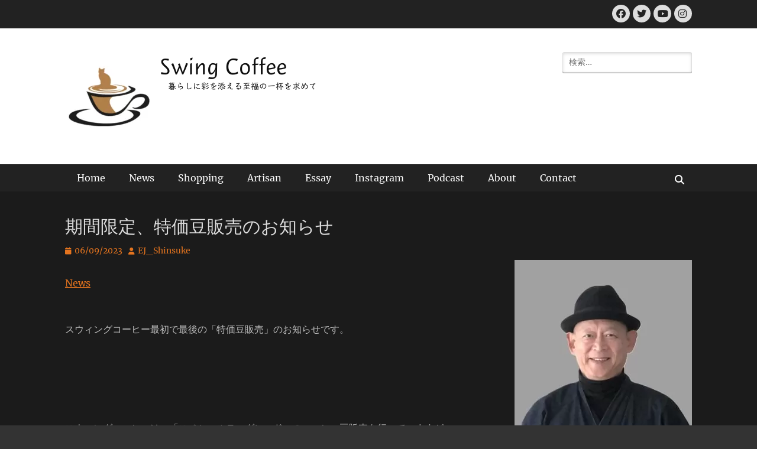

--- FILE ---
content_type: text/html; charset=UTF-8
request_url: https://swingcoffee.jp/%E3%83%96%E3%83%AC%E3%83%B3%E3%83%89%E3%82%B3%E3%83%BC%E3%83%92%E3%83%BC-2/
body_size: 16991
content:
	<!DOCTYPE html>
<html lang="ja">
<head>
<!-- wexal_pst_init.js does not exist -->
<!-- engagement_delay.js does not exist -->
<!-- proxy.php does not exists -->
<link rel="dns-prefetch" href="//use.fontawesome.com/">
<link rel="preconnect" href="//use.fontawesome.com/">
<link rel="dns-prefetch" href="//code.typesquare.com/">
<meta charset="UTF-8">
<meta name="viewport" content="width=device-width, initial-scale=1, minimum-scale=1">
<link rel="profile" href="http://gmpg.org/xfn/11">
<meta name='robots' content='index, follow, max-image-preview:large, max-snippet:-1, max-video-preview:-1'/>
<!-- This site is optimized with the Yoast SEO plugin v26.8 - https://yoast.com/product/yoast-seo-wordpress/ -->
<title>期間限定、特価豆販売のお知らせ | Swing Coffee</title>
<link rel="canonical" href="https://swingcoffee.jp/ブレンドコーヒー-2/"/>
<meta property="og:locale" content="ja_JP"/>
<meta property="og:type" content="article"/>
<meta property="og:title" content="期間限定、特価豆販売のお知らせ | Swing Coffee"/>
<meta property="og:description" content="スウィングコーヒー最初で最後の「特価豆販売」のお知らせです。 スウィングコーヒーは、「スペシャルティグレード」のコーヒー豆販売を行っていますが、 今回のご案内は、ワンランク下の「プレミアムグレード」のコーヒー豆の特価販売 続きを読む…"/>
<meta property="og:url" content="https://swingcoffee.jp/ブレンドコーヒー-2/"/>
<meta property="og:site_name" content="Swing Coffee"/>
<meta property="article:published_time" content="2023-06-09T06:55:29+00:00"/>
<meta property="article:modified_time" content="2023-06-09T17:19:19+00:00"/>
<meta property="og:image" content="https://swingcoffee.jp/wp-content/uploads/2023/06/1877_Xn30SyREZWCNxbVzJJ2xMOhkf6ssG0Bd.jpg"/>
<meta property="og:image:width" content="311"/>
<meta property="og:image:height" content="208"/>
<meta property="og:image:type" content="image/jpeg"/>
<meta name="author" content="EJ_Shinsuke"/>
<meta name="twitter:card" content="summary_large_image"/>
<meta name="twitter:label1" content="執筆者"/>
<meta name="twitter:data1" content="EJ_Shinsuke"/>
<script type="application/ld+json" class="yoast-schema-graph">{"@context":"https://schema.org","@graph":[{"@type":"Article","@id":"https://swingcoffee.jp/%e3%83%96%e3%83%ac%e3%83%b3%e3%83%89%e3%82%b3%e3%83%bc%e3%83%92%e3%83%bc-2/#article","isPartOf":{"@id":"https://swingcoffee.jp/%e3%83%96%e3%83%ac%e3%83%b3%e3%83%89%e3%82%b3%e3%83%bc%e3%83%92%e3%83%bc-2/"},"author":{"name":"EJ_Shinsuke","@id":"https://swingcoffee.jp/#/schema/person/9713dc51ee0678a43e8e501f157ba79a"},"headline":"期間限定、特価豆販売のお知らせ","datePublished":"2023-06-09T06:55:29+00:00","dateModified":"2023-06-09T17:19:19+00:00","mainEntityOfPage":{"@id":"https://swingcoffee.jp/%e3%83%96%e3%83%ac%e3%83%b3%e3%83%89%e3%82%b3%e3%83%bc%e3%83%92%e3%83%bc-2/"},"wordCount":7,"publisher":{"@id":"https://swingcoffee.jp/#organization"},"image":{"@id":"https://swingcoffee.jp/%e3%83%96%e3%83%ac%e3%83%b3%e3%83%89%e3%82%b3%e3%83%bc%e3%83%92%e3%83%bc-2/#primaryimage"},"thumbnailUrl":"https://swingcoffee.jp/wp-content/uploads/2023/06/1877_Xn30SyREZWCNxbVzJJ2xMOhkf6ssG0Bd.jpg","articleSection":["News"],"inLanguage":"ja"},{"@type":"WebPage","@id":"https://swingcoffee.jp/%e3%83%96%e3%83%ac%e3%83%b3%e3%83%89%e3%82%b3%e3%83%bc%e3%83%92%e3%83%bc-2/","url":"https://swingcoffee.jp/%e3%83%96%e3%83%ac%e3%83%b3%e3%83%89%e3%82%b3%e3%83%bc%e3%83%92%e3%83%bc-2/","name":"期間限定、特価豆販売のお知らせ | Swing Coffee","isPartOf":{"@id":"https://swingcoffee.jp/#website"},"primaryImageOfPage":{"@id":"https://swingcoffee.jp/%e3%83%96%e3%83%ac%e3%83%b3%e3%83%89%e3%82%b3%e3%83%bc%e3%83%92%e3%83%bc-2/#primaryimage"},"image":{"@id":"https://swingcoffee.jp/%e3%83%96%e3%83%ac%e3%83%b3%e3%83%89%e3%82%b3%e3%83%bc%e3%83%92%e3%83%bc-2/#primaryimage"},"thumbnailUrl":"https://swingcoffee.jp/wp-content/uploads/2023/06/1877_Xn30SyREZWCNxbVzJJ2xMOhkf6ssG0Bd.jpg","datePublished":"2023-06-09T06:55:29+00:00","dateModified":"2023-06-09T17:19:19+00:00","breadcrumb":{"@id":"https://swingcoffee.jp/%e3%83%96%e3%83%ac%e3%83%b3%e3%83%89%e3%82%b3%e3%83%bc%e3%83%92%e3%83%bc-2/#breadcrumb"},"inLanguage":"ja","potentialAction":[{"@type":"ReadAction","target":["https://swingcoffee.jp/%e3%83%96%e3%83%ac%e3%83%b3%e3%83%89%e3%82%b3%e3%83%bc%e3%83%92%e3%83%bc-2/"]}]},{"@type":"ImageObject","inLanguage":"ja","@id":"https://swingcoffee.jp/%e3%83%96%e3%83%ac%e3%83%b3%e3%83%89%e3%82%b3%e3%83%bc%e3%83%92%e3%83%bc-2/#primaryimage","url":"https://swingcoffee.jp/wp-content/uploads/2023/06/1877_Xn30SyREZWCNxbVzJJ2xMOhkf6ssG0Bd.jpg","contentUrl":"https://swingcoffee.jp/wp-content/uploads/2023/06/1877_Xn30SyREZWCNxbVzJJ2xMOhkf6ssG0Bd.jpg","width":311,"height":208,"caption":"ブラジル (50).JPG"},{"@type":"BreadcrumbList","@id":"https://swingcoffee.jp/%e3%83%96%e3%83%ac%e3%83%b3%e3%83%89%e3%82%b3%e3%83%bc%e3%83%92%e3%83%bc-2/#breadcrumb","itemListElement":[{"@type":"ListItem","position":1,"name":"ホーム","item":"https://swingcoffee.jp/"},{"@type":"ListItem","position":2,"name":"News","item":"https://swingcoffee.jp/category/news/"},{"@type":"ListItem","position":3,"name":"期間限定、特価豆販売のお知らせ"}]},{"@type":"WebSite","@id":"https://swingcoffee.jp/#website","url":"https://swingcoffee.jp/","name":"Swing Coffee","description":"　暮らしに彩を添える至福の一杯を求めて","publisher":{"@id":"https://swingcoffee.jp/#organization"},"potentialAction":[{"@type":"SearchAction","target":{"@type":"EntryPoint","urlTemplate":"https://swingcoffee.jp/?s={search_term_string}"},"query-input":{"@type":"PropertyValueSpecification","valueRequired":true,"valueName":"search_term_string"}}],"inLanguage":"ja"},{"@type":"Organization","@id":"https://swingcoffee.jp/#organization","name":"スウィングコーヒー","url":"https://swingcoffee.jp/","logo":{"@type":"ImageObject","inLanguage":"ja","@id":"https://swingcoffee.jp/#/schema/logo/image/","url":"https://swingcoffee.jp/wp-content/uploads/2022/02/logo99.png","contentUrl":"https://swingcoffee.jp/wp-content/uploads/2022/02/logo99.png","width":500,"height":500,"caption":"スウィングコーヒー"},"image":{"@id":"https://swingcoffee.jp/#/schema/logo/image/"}},{"@type":"Person","@id":"https://swingcoffee.jp/#/schema/person/9713dc51ee0678a43e8e501f157ba79a","name":"EJ_Shinsuke","image":{"@type":"ImageObject","inLanguage":"ja","@id":"https://swingcoffee.jp/#/schema/person/image/","url":"https://secure.gravatar.com/avatar/f08b595ce50dd4234a886a524e7e88a3727a130b34a0bab56dc5826bd0fc079c?s=96&d=mm&r=g","contentUrl":"https://secure.gravatar.com/avatar/f08b595ce50dd4234a886a524e7e88a3727a130b34a0bab56dc5826bd0fc079c?s=96&d=mm&r=g","caption":"EJ_Shinsuke"},"sameAs":["https://swingcoffee.jp"],"url":"https://swingcoffee.jp/author/83775mvd/"}]}</script>
<!-- / Yoast SEO plugin. -->
<link rel='dns-prefetch' href='//code.typesquare.com'/>
<link rel='dns-prefetch' href='//use.fontawesome.com'/>
<style id='wp-img-auto-sizes-contain-inline-css' type='text/css'>
img:is([sizes=auto i],[sizes^="auto," i]){contain-intrinsic-size:3000px 1500px}
/*# sourceURL=wp-img-auto-sizes-contain-inline-css */
</style>
<link rel='stylesheet' id='sbi_styles-css' href='https://swingcoffee.jp/wp-content/plugins/instagram-feed/css/sbi-styles.min.css?ver=6.10.0' type='text/css' media='all'/>
<style id='wp-emoji-styles-inline-css' type='text/css'>

	img.wp-smiley, img.emoji {
		display: inline !important;
		border: none !important;
		box-shadow: none !important;
		height: 1em !important;
		width: 1em !important;
		margin: 0 0.07em !important;
		vertical-align: -0.1em !important;
		background: none !important;
		padding: 0 !important;
	}
/*# sourceURL=wp-emoji-styles-inline-css */
</style>
<link rel='stylesheet' id='wp-block-library-css' href='https://swingcoffee.jp/wp-includes/css/dist/block-library/style.min.css?ver=6.9' type='text/css' media='all'/>
<style id='wp-block-categories-inline-css' type='text/css'>
.wp-block-categories{box-sizing:border-box}.wp-block-categories.alignleft{margin-right:2em}.wp-block-categories.alignright{margin-left:2em}.wp-block-categories.wp-block-categories-dropdown.aligncenter{text-align:center}.wp-block-categories .wp-block-categories__label{display:block;width:100%}
/*# sourceURL=https://swingcoffee.jp/wp-includes/blocks/categories/style.min.css */
</style>
<style id='wp-block-heading-inline-css' type='text/css'>
h1:where(.wp-block-heading).has-background,h2:where(.wp-block-heading).has-background,h3:where(.wp-block-heading).has-background,h4:where(.wp-block-heading).has-background,h5:where(.wp-block-heading).has-background,h6:where(.wp-block-heading).has-background{padding:1.25em 2.375em}h1.has-text-align-left[style*=writing-mode]:where([style*=vertical-lr]),h1.has-text-align-right[style*=writing-mode]:where([style*=vertical-rl]),h2.has-text-align-left[style*=writing-mode]:where([style*=vertical-lr]),h2.has-text-align-right[style*=writing-mode]:where([style*=vertical-rl]),h3.has-text-align-left[style*=writing-mode]:where([style*=vertical-lr]),h3.has-text-align-right[style*=writing-mode]:where([style*=vertical-rl]),h4.has-text-align-left[style*=writing-mode]:where([style*=vertical-lr]),h4.has-text-align-right[style*=writing-mode]:where([style*=vertical-rl]),h5.has-text-align-left[style*=writing-mode]:where([style*=vertical-lr]),h5.has-text-align-right[style*=writing-mode]:where([style*=vertical-rl]),h6.has-text-align-left[style*=writing-mode]:where([style*=vertical-lr]),h6.has-text-align-right[style*=writing-mode]:where([style*=vertical-rl]){rotate:180deg}
/*# sourceURL=https://swingcoffee.jp/wp-includes/blocks/heading/style.min.css */
</style>
<style id='wp-block-image-inline-css' type='text/css'>
.wp-block-image>a,.wp-block-image>figure>a{display:inline-block}.wp-block-image img{box-sizing:border-box;height:auto;max-width:100%;vertical-align:bottom}@media not (prefers-reduced-motion){.wp-block-image img.hide{visibility:hidden}.wp-block-image img.show{animation:show-content-image .4s}}.wp-block-image[style*=border-radius] img,.wp-block-image[style*=border-radius]>a{border-radius:inherit}.wp-block-image.has-custom-border img{box-sizing:border-box}.wp-block-image.aligncenter{text-align:center}.wp-block-image.alignfull>a,.wp-block-image.alignwide>a{width:100%}.wp-block-image.alignfull img,.wp-block-image.alignwide img{height:auto;width:100%}.wp-block-image .aligncenter,.wp-block-image .alignleft,.wp-block-image .alignright,.wp-block-image.aligncenter,.wp-block-image.alignleft,.wp-block-image.alignright{display:table}.wp-block-image .aligncenter>figcaption,.wp-block-image .alignleft>figcaption,.wp-block-image .alignright>figcaption,.wp-block-image.aligncenter>figcaption,.wp-block-image.alignleft>figcaption,.wp-block-image.alignright>figcaption{caption-side:bottom;display:table-caption}.wp-block-image .alignleft{float:left;margin:.5em 1em .5em 0}.wp-block-image .alignright{float:right;margin:.5em 0 .5em 1em}.wp-block-image .aligncenter{margin-left:auto;margin-right:auto}.wp-block-image :where(figcaption){margin-bottom:1em;margin-top:.5em}.wp-block-image.is-style-circle-mask img{border-radius:9999px}@supports ((-webkit-mask-image:none) or (mask-image:none)) or (-webkit-mask-image:none){.wp-block-image.is-style-circle-mask img{border-radius:0;-webkit-mask-image:url('data:image/svg+xml;utf8,<svg viewBox="0 0 100 100" xmlns="http://www.w3.org/2000/svg"><circle cx="50" cy="50" r="50"/></svg>');mask-image:url('data:image/svg+xml;utf8,<svg viewBox="0 0 100 100" xmlns="http://www.w3.org/2000/svg"><circle cx="50" cy="50" r="50"/></svg>');mask-mode:alpha;-webkit-mask-position:center;mask-position:center;-webkit-mask-repeat:no-repeat;mask-repeat:no-repeat;-webkit-mask-size:contain;mask-size:contain}}:root :where(.wp-block-image.is-style-rounded img,.wp-block-image .is-style-rounded img){border-radius:9999px}.wp-block-image figure{margin:0}.wp-lightbox-container{display:flex;flex-direction:column;position:relative}.wp-lightbox-container img{cursor:zoom-in}.wp-lightbox-container img:hover+button{opacity:1}.wp-lightbox-container button{align-items:center;backdrop-filter:blur(16px) saturate(180%);background-color:#5a5a5a40;border:none;border-radius:4px;cursor:zoom-in;display:flex;height:20px;justify-content:center;opacity:0;padding:0;position:absolute;right:16px;text-align:center;top:16px;width:20px;z-index:100}@media not (prefers-reduced-motion){.wp-lightbox-container button{transition:opacity .2s ease}}.wp-lightbox-container button:focus-visible{outline:3px auto #5a5a5a40;outline:3px auto -webkit-focus-ring-color;outline-offset:3px}.wp-lightbox-container button:hover{cursor:pointer;opacity:1}.wp-lightbox-container button:focus{opacity:1}.wp-lightbox-container button:focus,.wp-lightbox-container button:hover,.wp-lightbox-container button:not(:hover):not(:active):not(.has-background){background-color:#5a5a5a40;border:none}.wp-lightbox-overlay{box-sizing:border-box;cursor:zoom-out;height:100vh;left:0;overflow:hidden;position:fixed;top:0;visibility:hidden;width:100%;z-index:100000}.wp-lightbox-overlay .close-button{align-items:center;cursor:pointer;display:flex;justify-content:center;min-height:40px;min-width:40px;padding:0;position:absolute;right:calc(env(safe-area-inset-right) + 16px);top:calc(env(safe-area-inset-top) + 16px);z-index:5000000}.wp-lightbox-overlay .close-button:focus,.wp-lightbox-overlay .close-button:hover,.wp-lightbox-overlay .close-button:not(:hover):not(:active):not(.has-background){background:none;border:none}.wp-lightbox-overlay .lightbox-image-container{height:var(--wp--lightbox-container-height);left:50%;overflow:hidden;position:absolute;top:50%;transform:translate(-50%,-50%);transform-origin:top left;width:var(--wp--lightbox-container-width);z-index:9999999999}.wp-lightbox-overlay .wp-block-image{align-items:center;box-sizing:border-box;display:flex;height:100%;justify-content:center;margin:0;position:relative;transform-origin:0 0;width:100%;z-index:3000000}.wp-lightbox-overlay .wp-block-image img{height:var(--wp--lightbox-image-height);min-height:var(--wp--lightbox-image-height);min-width:var(--wp--lightbox-image-width);width:var(--wp--lightbox-image-width)}.wp-lightbox-overlay .wp-block-image figcaption{display:none}.wp-lightbox-overlay button{background:none;border:none}.wp-lightbox-overlay .scrim{background-color:#fff;height:100%;opacity:.9;position:absolute;width:100%;z-index:2000000}.wp-lightbox-overlay.active{visibility:visible}@media not (prefers-reduced-motion){.wp-lightbox-overlay.active{animation:turn-on-visibility .25s both}.wp-lightbox-overlay.active img{animation:turn-on-visibility .35s both}.wp-lightbox-overlay.show-closing-animation:not(.active){animation:turn-off-visibility .35s both}.wp-lightbox-overlay.show-closing-animation:not(.active) img{animation:turn-off-visibility .25s both}.wp-lightbox-overlay.zoom.active{animation:none;opacity:1;visibility:visible}.wp-lightbox-overlay.zoom.active .lightbox-image-container{animation:lightbox-zoom-in .4s}.wp-lightbox-overlay.zoom.active .lightbox-image-container img{animation:none}.wp-lightbox-overlay.zoom.active .scrim{animation:turn-on-visibility .4s forwards}.wp-lightbox-overlay.zoom.show-closing-animation:not(.active){animation:none}.wp-lightbox-overlay.zoom.show-closing-animation:not(.active) .lightbox-image-container{animation:lightbox-zoom-out .4s}.wp-lightbox-overlay.zoom.show-closing-animation:not(.active) .lightbox-image-container img{animation:none}.wp-lightbox-overlay.zoom.show-closing-animation:not(.active) .scrim{animation:turn-off-visibility .4s forwards}}@keyframes show-content-image{0%{visibility:hidden}99%{visibility:hidden}to{visibility:visible}}@keyframes turn-on-visibility{0%{opacity:0}to{opacity:1}}@keyframes turn-off-visibility{0%{opacity:1;visibility:visible}99%{opacity:0;visibility:visible}to{opacity:0;visibility:hidden}}@keyframes lightbox-zoom-in{0%{transform:translate(calc((-100vw + var(--wp--lightbox-scrollbar-width))/2 + var(--wp--lightbox-initial-left-position)),calc(-50vh + var(--wp--lightbox-initial-top-position))) scale(var(--wp--lightbox-scale))}to{transform:translate(-50%,-50%) scale(1)}}@keyframes lightbox-zoom-out{0%{transform:translate(-50%,-50%) scale(1);visibility:visible}99%{visibility:visible}to{transform:translate(calc((-100vw + var(--wp--lightbox-scrollbar-width))/2 + var(--wp--lightbox-initial-left-position)),calc(-50vh + var(--wp--lightbox-initial-top-position))) scale(var(--wp--lightbox-scale));visibility:hidden}}
/*# sourceURL=https://swingcoffee.jp/wp-includes/blocks/image/style.min.css */
</style>
<style id='wp-block-image-theme-inline-css' type='text/css'>
:root :where(.wp-block-image figcaption){color:#555;font-size:13px;text-align:center}.is-dark-theme :root :where(.wp-block-image figcaption){color:#ffffffa6}.wp-block-image{margin:0 0 1em}
/*# sourceURL=https://swingcoffee.jp/wp-includes/blocks/image/theme.min.css */
</style>
<style id='wp-block-post-featured-image-inline-css' type='text/css'>
.wp-block-post-featured-image{margin-left:0;margin-right:0}.wp-block-post-featured-image a{display:block;height:100%}.wp-block-post-featured-image :where(img){box-sizing:border-box;height:auto;max-width:100%;vertical-align:bottom;width:100%}.wp-block-post-featured-image.alignfull img,.wp-block-post-featured-image.alignwide img{width:100%}.wp-block-post-featured-image .wp-block-post-featured-image__overlay.has-background-dim{background-color:#000;inset:0;position:absolute}.wp-block-post-featured-image{position:relative}.wp-block-post-featured-image .wp-block-post-featured-image__overlay.has-background-gradient{background-color:initial}.wp-block-post-featured-image .wp-block-post-featured-image__overlay.has-background-dim-0{opacity:0}.wp-block-post-featured-image .wp-block-post-featured-image__overlay.has-background-dim-10{opacity:.1}.wp-block-post-featured-image .wp-block-post-featured-image__overlay.has-background-dim-20{opacity:.2}.wp-block-post-featured-image .wp-block-post-featured-image__overlay.has-background-dim-30{opacity:.3}.wp-block-post-featured-image .wp-block-post-featured-image__overlay.has-background-dim-40{opacity:.4}.wp-block-post-featured-image .wp-block-post-featured-image__overlay.has-background-dim-50{opacity:.5}.wp-block-post-featured-image .wp-block-post-featured-image__overlay.has-background-dim-60{opacity:.6}.wp-block-post-featured-image .wp-block-post-featured-image__overlay.has-background-dim-70{opacity:.7}.wp-block-post-featured-image .wp-block-post-featured-image__overlay.has-background-dim-80{opacity:.8}.wp-block-post-featured-image .wp-block-post-featured-image__overlay.has-background-dim-90{opacity:.9}.wp-block-post-featured-image .wp-block-post-featured-image__overlay.has-background-dim-100{opacity:1}.wp-block-post-featured-image:where(.alignleft,.alignright){width:100%}
/*# sourceURL=https://swingcoffee.jp/wp-includes/blocks/post-featured-image/style.min.css */
</style>
<style id='wp-block-post-terms-inline-css' type='text/css'>
.wp-block-post-terms{box-sizing:border-box}.wp-block-post-terms .wp-block-post-terms__separator{white-space:pre-wrap}
/*# sourceURL=https://swingcoffee.jp/wp-includes/blocks/post-terms/style.min.css */
</style>
<style id='wp-block-audio-inline-css' type='text/css'>
.wp-block-audio{box-sizing:border-box}.wp-block-audio :where(figcaption){margin-bottom:1em;margin-top:.5em}.wp-block-audio audio{min-width:300px;width:100%}
/*# sourceURL=https://swingcoffee.jp/wp-includes/blocks/audio/style.min.css */
</style>
<style id='wp-block-audio-theme-inline-css' type='text/css'>
.wp-block-audio :where(figcaption){color:#555;font-size:13px;text-align:center}.is-dark-theme .wp-block-audio :where(figcaption){color:#ffffffa6}.wp-block-audio{margin:0 0 1em}
/*# sourceURL=https://swingcoffee.jp/wp-includes/blocks/audio/theme.min.css */
</style>
<style id='wp-block-group-inline-css' type='text/css'>
.wp-block-group{box-sizing:border-box}:where(.wp-block-group.wp-block-group-is-layout-constrained){position:relative}
/*# sourceURL=https://swingcoffee.jp/wp-includes/blocks/group/style.min.css */
</style>
<style id='wp-block-group-theme-inline-css' type='text/css'>
:where(.wp-block-group.has-background){padding:1.25em 2.375em}
/*# sourceURL=https://swingcoffee.jp/wp-includes/blocks/group/theme.min.css */
</style>
<style id='wp-block-spacer-inline-css' type='text/css'>
.wp-block-spacer{clear:both}
/*# sourceURL=https://swingcoffee.jp/wp-includes/blocks/spacer/style.min.css */
</style>
<style id='global-styles-inline-css' type='text/css'>
:root{--wp--preset--aspect-ratio--square: 1;--wp--preset--aspect-ratio--4-3: 4/3;--wp--preset--aspect-ratio--3-4: 3/4;--wp--preset--aspect-ratio--3-2: 3/2;--wp--preset--aspect-ratio--2-3: 2/3;--wp--preset--aspect-ratio--16-9: 16/9;--wp--preset--aspect-ratio--9-16: 9/16;--wp--preset--color--black: #111111;--wp--preset--color--cyan-bluish-gray: #abb8c3;--wp--preset--color--white: #ffffff;--wp--preset--color--pale-pink: #f78da7;--wp--preset--color--vivid-red: #cf2e2e;--wp--preset--color--luminous-vivid-orange: #ff6900;--wp--preset--color--luminous-vivid-amber: #fcb900;--wp--preset--color--light-green-cyan: #7bdcb5;--wp--preset--color--vivid-green-cyan: #00d084;--wp--preset--color--pale-cyan-blue: #8ed1fc;--wp--preset--color--vivid-cyan-blue: #0693e3;--wp--preset--color--vivid-purple: #9b51e0;--wp--preset--color--gray: #f4f4f4;--wp--preset--color--viking: #4fc3de;--wp--preset--color--blue: #1b8be0;--wp--preset--gradient--vivid-cyan-blue-to-vivid-purple: linear-gradient(135deg,rgb(6,147,227) 0%,rgb(155,81,224) 100%);--wp--preset--gradient--light-green-cyan-to-vivid-green-cyan: linear-gradient(135deg,rgb(122,220,180) 0%,rgb(0,208,130) 100%);--wp--preset--gradient--luminous-vivid-amber-to-luminous-vivid-orange: linear-gradient(135deg,rgb(252,185,0) 0%,rgb(255,105,0) 100%);--wp--preset--gradient--luminous-vivid-orange-to-vivid-red: linear-gradient(135deg,rgb(255,105,0) 0%,rgb(207,46,46) 100%);--wp--preset--gradient--very-light-gray-to-cyan-bluish-gray: linear-gradient(135deg,rgb(238,238,238) 0%,rgb(169,184,195) 100%);--wp--preset--gradient--cool-to-warm-spectrum: linear-gradient(135deg,rgb(74,234,220) 0%,rgb(151,120,209) 20%,rgb(207,42,186) 40%,rgb(238,44,130) 60%,rgb(251,105,98) 80%,rgb(254,248,76) 100%);--wp--preset--gradient--blush-light-purple: linear-gradient(135deg,rgb(255,206,236) 0%,rgb(152,150,240) 100%);--wp--preset--gradient--blush-bordeaux: linear-gradient(135deg,rgb(254,205,165) 0%,rgb(254,45,45) 50%,rgb(107,0,62) 100%);--wp--preset--gradient--luminous-dusk: linear-gradient(135deg,rgb(255,203,112) 0%,rgb(199,81,192) 50%,rgb(65,88,208) 100%);--wp--preset--gradient--pale-ocean: linear-gradient(135deg,rgb(255,245,203) 0%,rgb(182,227,212) 50%,rgb(51,167,181) 100%);--wp--preset--gradient--electric-grass: linear-gradient(135deg,rgb(202,248,128) 0%,rgb(113,206,126) 100%);--wp--preset--gradient--midnight: linear-gradient(135deg,rgb(2,3,129) 0%,rgb(40,116,252) 100%);--wp--preset--font-size--small: 14px;--wp--preset--font-size--medium: 20px;--wp--preset--font-size--large: 42px;--wp--preset--font-size--x-large: 42px;--wp--preset--font-size--normal: 18px;--wp--preset--font-size--huge: 54px;--wp--preset--spacing--20: 0.44rem;--wp--preset--spacing--30: 0.67rem;--wp--preset--spacing--40: 1rem;--wp--preset--spacing--50: 1.5rem;--wp--preset--spacing--60: 2.25rem;--wp--preset--spacing--70: 3.38rem;--wp--preset--spacing--80: 5.06rem;--wp--preset--shadow--natural: 6px 6px 9px rgba(0, 0, 0, 0.2);--wp--preset--shadow--deep: 12px 12px 50px rgba(0, 0, 0, 0.4);--wp--preset--shadow--sharp: 6px 6px 0px rgba(0, 0, 0, 0.2);--wp--preset--shadow--outlined: 6px 6px 0px -3px rgb(255, 255, 255), 6px 6px rgb(0, 0, 0);--wp--preset--shadow--crisp: 6px 6px 0px rgb(0, 0, 0);}:where(.is-layout-flex){gap: 0.5em;}:where(.is-layout-grid){gap: 0.5em;}body .is-layout-flex{display: flex;}.is-layout-flex{flex-wrap: wrap;align-items: center;}.is-layout-flex > :is(*, div){margin: 0;}body .is-layout-grid{display: grid;}.is-layout-grid > :is(*, div){margin: 0;}:where(.wp-block-columns.is-layout-flex){gap: 2em;}:where(.wp-block-columns.is-layout-grid){gap: 2em;}:where(.wp-block-post-template.is-layout-flex){gap: 1.25em;}:where(.wp-block-post-template.is-layout-grid){gap: 1.25em;}.has-black-color{color: var(--wp--preset--color--black) !important;}.has-cyan-bluish-gray-color{color: var(--wp--preset--color--cyan-bluish-gray) !important;}.has-white-color{color: var(--wp--preset--color--white) !important;}.has-pale-pink-color{color: var(--wp--preset--color--pale-pink) !important;}.has-vivid-red-color{color: var(--wp--preset--color--vivid-red) !important;}.has-luminous-vivid-orange-color{color: var(--wp--preset--color--luminous-vivid-orange) !important;}.has-luminous-vivid-amber-color{color: var(--wp--preset--color--luminous-vivid-amber) !important;}.has-light-green-cyan-color{color: var(--wp--preset--color--light-green-cyan) !important;}.has-vivid-green-cyan-color{color: var(--wp--preset--color--vivid-green-cyan) !important;}.has-pale-cyan-blue-color{color: var(--wp--preset--color--pale-cyan-blue) !important;}.has-vivid-cyan-blue-color{color: var(--wp--preset--color--vivid-cyan-blue) !important;}.has-vivid-purple-color{color: var(--wp--preset--color--vivid-purple) !important;}.has-black-background-color{background-color: var(--wp--preset--color--black) !important;}.has-cyan-bluish-gray-background-color{background-color: var(--wp--preset--color--cyan-bluish-gray) !important;}.has-white-background-color{background-color: var(--wp--preset--color--white) !important;}.has-pale-pink-background-color{background-color: var(--wp--preset--color--pale-pink) !important;}.has-vivid-red-background-color{background-color: var(--wp--preset--color--vivid-red) !important;}.has-luminous-vivid-orange-background-color{background-color: var(--wp--preset--color--luminous-vivid-orange) !important;}.has-luminous-vivid-amber-background-color{background-color: var(--wp--preset--color--luminous-vivid-amber) !important;}.has-light-green-cyan-background-color{background-color: var(--wp--preset--color--light-green-cyan) !important;}.has-vivid-green-cyan-background-color{background-color: var(--wp--preset--color--vivid-green-cyan) !important;}.has-pale-cyan-blue-background-color{background-color: var(--wp--preset--color--pale-cyan-blue) !important;}.has-vivid-cyan-blue-background-color{background-color: var(--wp--preset--color--vivid-cyan-blue) !important;}.has-vivid-purple-background-color{background-color: var(--wp--preset--color--vivid-purple) !important;}.has-black-border-color{border-color: var(--wp--preset--color--black) !important;}.has-cyan-bluish-gray-border-color{border-color: var(--wp--preset--color--cyan-bluish-gray) !important;}.has-white-border-color{border-color: var(--wp--preset--color--white) !important;}.has-pale-pink-border-color{border-color: var(--wp--preset--color--pale-pink) !important;}.has-vivid-red-border-color{border-color: var(--wp--preset--color--vivid-red) !important;}.has-luminous-vivid-orange-border-color{border-color: var(--wp--preset--color--luminous-vivid-orange) !important;}.has-luminous-vivid-amber-border-color{border-color: var(--wp--preset--color--luminous-vivid-amber) !important;}.has-light-green-cyan-border-color{border-color: var(--wp--preset--color--light-green-cyan) !important;}.has-vivid-green-cyan-border-color{border-color: var(--wp--preset--color--vivid-green-cyan) !important;}.has-pale-cyan-blue-border-color{border-color: var(--wp--preset--color--pale-cyan-blue) !important;}.has-vivid-cyan-blue-border-color{border-color: var(--wp--preset--color--vivid-cyan-blue) !important;}.has-vivid-purple-border-color{border-color: var(--wp--preset--color--vivid-purple) !important;}.has-vivid-cyan-blue-to-vivid-purple-gradient-background{background: var(--wp--preset--gradient--vivid-cyan-blue-to-vivid-purple) !important;}.has-light-green-cyan-to-vivid-green-cyan-gradient-background{background: var(--wp--preset--gradient--light-green-cyan-to-vivid-green-cyan) !important;}.has-luminous-vivid-amber-to-luminous-vivid-orange-gradient-background{background: var(--wp--preset--gradient--luminous-vivid-amber-to-luminous-vivid-orange) !important;}.has-luminous-vivid-orange-to-vivid-red-gradient-background{background: var(--wp--preset--gradient--luminous-vivid-orange-to-vivid-red) !important;}.has-very-light-gray-to-cyan-bluish-gray-gradient-background{background: var(--wp--preset--gradient--very-light-gray-to-cyan-bluish-gray) !important;}.has-cool-to-warm-spectrum-gradient-background{background: var(--wp--preset--gradient--cool-to-warm-spectrum) !important;}.has-blush-light-purple-gradient-background{background: var(--wp--preset--gradient--blush-light-purple) !important;}.has-blush-bordeaux-gradient-background{background: var(--wp--preset--gradient--blush-bordeaux) !important;}.has-luminous-dusk-gradient-background{background: var(--wp--preset--gradient--luminous-dusk) !important;}.has-pale-ocean-gradient-background{background: var(--wp--preset--gradient--pale-ocean) !important;}.has-electric-grass-gradient-background{background: var(--wp--preset--gradient--electric-grass) !important;}.has-midnight-gradient-background{background: var(--wp--preset--gradient--midnight) !important;}.has-small-font-size{font-size: var(--wp--preset--font-size--small) !important;}.has-medium-font-size{font-size: var(--wp--preset--font-size--medium) !important;}.has-large-font-size{font-size: var(--wp--preset--font-size--large) !important;}.has-x-large-font-size{font-size: var(--wp--preset--font-size--x-large) !important;}
/*# sourceURL=global-styles-inline-css */
</style>
<style id='classic-theme-styles-inline-css' type='text/css'>
/*! This file is auto-generated */
.wp-block-button__link{color:#fff;background-color:#32373c;border-radius:9999px;box-shadow:none;text-decoration:none;padding:calc(.667em + 2px) calc(1.333em + 2px);font-size:1.125em}.wp-block-file__button{background:#32373c;color:#fff;text-decoration:none}
/*# sourceURL=/wp-includes/css/classic-themes.min.css */
</style>
<style id='font-awesome-svg-styles-default-inline-css' type='text/css'>
.svg-inline--fa {
  display: inline-block;
  height: 1em;
  overflow: visible;
  vertical-align: -.125em;
}
/*# sourceURL=font-awesome-svg-styles-default-inline-css */
</style>
<link rel='stylesheet' id='font-awesome-svg-styles-css' href='https://swingcoffee.jp/wp-content/uploads/font-awesome/v5.15.4/css/svg-with-js.css' type='text/css' media='all'/>
<style id='font-awesome-svg-styles-inline-css' type='text/css'>
   .wp-block-font-awesome-icon svg::before,
   .wp-rich-text-font-awesome-icon svg::before {content: unset;}
/*# sourceURL=font-awesome-svg-styles-inline-css */
</style>
<link rel='stylesheet' id='whats-new-style-css' href='https://swingcoffee.jp/wp-content/plugins/whats-new-genarator/whats-new.css?ver=2.0.2' type='text/css' media='all'/>
<link rel='stylesheet' id='wpcf7-redirect-script-frontend-css' href='https://swingcoffee.jp/wp-content/plugins/wpcf7-redirect/build/assets/frontend-script.css?ver=2c532d7e2be36f6af233' type='text/css' media='all'/>
<link rel='stylesheet' id='clean-journal-fonts-css' href='https://swingcoffee.jp/wp-content/fonts/95c9417f46fa5165f08a0befaac87a31.css' type='text/css' media='all'/>
<link rel='stylesheet' id='clean-journal-style-css' href='https://swingcoffee.jp/wp-content/themes/clean-journal/style.css?ver=20251214-103619' type='text/css' media='all'/>
<link rel='stylesheet' id='clean-journal-block-style-css' href='https://swingcoffee.jp/wp-content/themes/clean-journal/css/blocks.css?ver=3.1' type='text/css' media='all'/>
<link rel='stylesheet' id='font-awesome-css' href='https://swingcoffee.jp/wp-content/themes/clean-journal/css/font-awesome/css/all.min.css?ver=6.7.2' type='text/css' media='all'/>
<link rel='stylesheet' id='clean-journal-dark-css' href='https://swingcoffee.jp/wp-content/themes/clean-journal/css/colors/dark.css' type='text/css' media='all'/>
<link rel='stylesheet' id='sidr-css' href='https://swingcoffee.jp/wp-content/themes/clean-journal/css/jquery.sidr.dark.min.css?ver=2.1.0' type='text/css' media='all'/>
<link rel='stylesheet' id='font-awesome-official-css' href='https://use.fontawesome.com/releases/v5.15.4/css/all.css' type='text/css' media='all' integrity="sha384-DyZ88mC6Up2uqS4h/KRgHuoeGwBcD4Ng9SiP4dIRy0EXTlnuz47vAwmeGwVChigm" crossorigin="anonymous"/>
<link rel='stylesheet' id='newpost-catch-css' href='https://swingcoffee.jp/wp-content/plugins/newpost-catch/style.css?ver=6.9' type='text/css' media='all'/>
<link rel='stylesheet' id='font-awesome-official-v4shim-css' href='https://use.fontawesome.com/releases/v5.15.4/css/v4-shims.css' type='text/css' media='all' integrity="sha384-Vq76wejb3QJM4nDatBa5rUOve+9gkegsjCebvV/9fvXlGWo4HCMR4cJZjjcF6Viv" crossorigin="anonymous"/>
<style id='font-awesome-official-v4shim-inline-css' type='text/css'>
@font-face {
font-family: "FontAwesome";
font-display: block;
src: url("https://use.fontawesome.com/releases/v5.15.4/webfonts/fa-brands-400.eot"),
		url("https://use.fontawesome.com/releases/v5.15.4/webfonts/fa-brands-400.eot?#iefix") format("embedded-opentype"),
		url("https://use.fontawesome.com/releases/v5.15.4/webfonts/fa-brands-400.woff2") format("woff2"),
		url("https://use.fontawesome.com/releases/v5.15.4/webfonts/fa-brands-400.woff") format("woff"),
		url("https://use.fontawesome.com/releases/v5.15.4/webfonts/fa-brands-400.ttf") format("truetype"),
		url("https://use.fontawesome.com/releases/v5.15.4/webfonts/fa-brands-400.svg#fontawesome") format("svg");
}

@font-face {
font-family: "FontAwesome";
font-display: block;
src: url("https://use.fontawesome.com/releases/v5.15.4/webfonts/fa-solid-900.eot"),
		url("https://use.fontawesome.com/releases/v5.15.4/webfonts/fa-solid-900.eot?#iefix") format("embedded-opentype"),
		url("https://use.fontawesome.com/releases/v5.15.4/webfonts/fa-solid-900.woff2") format("woff2"),
		url("https://use.fontawesome.com/releases/v5.15.4/webfonts/fa-solid-900.woff") format("woff"),
		url("https://use.fontawesome.com/releases/v5.15.4/webfonts/fa-solid-900.ttf") format("truetype"),
		url("https://use.fontawesome.com/releases/v5.15.4/webfonts/fa-solid-900.svg#fontawesome") format("svg");
}

@font-face {
font-family: "FontAwesome";
font-display: block;
src: url("https://use.fontawesome.com/releases/v5.15.4/webfonts/fa-regular-400.eot"),
		url("https://use.fontawesome.com/releases/v5.15.4/webfonts/fa-regular-400.eot?#iefix") format("embedded-opentype"),
		url("https://use.fontawesome.com/releases/v5.15.4/webfonts/fa-regular-400.woff2") format("woff2"),
		url("https://use.fontawesome.com/releases/v5.15.4/webfonts/fa-regular-400.woff") format("woff"),
		url("https://use.fontawesome.com/releases/v5.15.4/webfonts/fa-regular-400.ttf") format("truetype"),
		url("https://use.fontawesome.com/releases/v5.15.4/webfonts/fa-regular-400.svg#fontawesome") format("svg");
unicode-range: U+F004-F005,U+F007,U+F017,U+F022,U+F024,U+F02E,U+F03E,U+F044,U+F057-F059,U+F06E,U+F070,U+F075,U+F07B-F07C,U+F080,U+F086,U+F089,U+F094,U+F09D,U+F0A0,U+F0A4-F0A7,U+F0C5,U+F0C7-F0C8,U+F0E0,U+F0EB,U+F0F3,U+F0F8,U+F0FE,U+F111,U+F118-F11A,U+F11C,U+F133,U+F144,U+F146,U+F14A,U+F14D-F14E,U+F150-F152,U+F15B-F15C,U+F164-F165,U+F185-F186,U+F191-F192,U+F1AD,U+F1C1-F1C9,U+F1CD,U+F1D8,U+F1E3,U+F1EA,U+F1F6,U+F1F9,U+F20A,U+F247-F249,U+F24D,U+F254-F25B,U+F25D,U+F267,U+F271-F274,U+F279,U+F28B,U+F28D,U+F2B5-F2B6,U+F2B9,U+F2BB,U+F2BD,U+F2C1-F2C2,U+F2D0,U+F2D2,U+F2DC,U+F2ED,U+F328,U+F358-F35B,U+F3A5,U+F3D1,U+F410,U+F4AD;
}
/*# sourceURL=font-awesome-official-v4shim-inline-css */
</style>
<link rel='stylesheet' id='wp-block-paragraph-css' href='https://swingcoffee.jp/wp-includes/blocks/paragraph/style.min.css?ver=6.9' type='text/css' media='all'/>
<script type="text/javascript" src="https://swingcoffee.jp/wp-includes/js/jquery/jquery.min.js?ver=3.7.1" id="jquery-core-js"></script>
<script type="text/javascript" src="https://swingcoffee.jp/wp-includes/js/jquery/jquery-migrate.min.js?ver=3.4.1" id="jquery-migrate-js"></script>
<script type="text/javascript" src="//code.typesquare.com/static/ZDbTe4IzCko%253D/ts307f.js?fadein=0&amp;ver=2.0.4" id="typesquare_std-js"></script>
<script type="text/javascript" src="https://swingcoffee.jp/wp-content/themes/clean-journal/js/jquery.sidr.min.js?ver=2.2.1.1" id="sidr-js"></script>
<script type="text/javascript" src="https://swingcoffee.jp/wp-content/themes/clean-journal/js/clean-journal-custom-scripts.min.js" id="clean-journal-custom-scripts-js"></script>
<link rel="alternate" title="JSON" type="application/json" href="https://swingcoffee.jp/wp-json/wp/v2/posts/6233"/>
<meta name="generator" content="WordPress 6.9"/>
<meta name="cdp-version" content="1.5.0"/>	<link rel="preconnect" href="https://fonts.googleapis.com">
<link rel="preconnect" href="https://fonts.gstatic.com">
<style type='text/css'>
    .site-branding .site-title a:lang(ja),.site-title{ font-family: 'TBカリグラゴシック R';}.site-description:lang(ja){ font-family: 'TBカリグラゴシック R';}</style>
<noscript><style>.lazyload[data-src]{display:none !important;}</style></noscript><style>.lazyload{background-image:none !important;}.lazyload:before{background-image:none !important;}</style>	<style type="text/css">
				.site-title a,
			.site-description {
				color: #0f0f0f;
			}
		</style>
<style type="text/css" id="custom-background-css">
body.custom-background { background-color: #333333; }
</style>
<link rel="icon" href="https://swingcoffee.jp/wp-content/uploads/2021/12/logo456-150x150.jpg" sizes="32x32"/>
<link rel="icon" href="https://swingcoffee.jp/wp-content/uploads/2021/12/logo456-300x300.jpg" sizes="192x192"/>
<link rel="apple-touch-icon" href="https://swingcoffee.jp/wp-content/uploads/2021/12/logo456-300x300.jpg"/>
<meta name="msapplication-TileImage" content="https://swingcoffee.jp/wp-content/uploads/2021/12/logo456-300x300.jpg"/>
<style id="egf-frontend-styles" type="text/css">
		p {} h1 {} h2 {} h3 {} h4 {} h5 {} h6 {} 	</style>
</head>
<body class="wp-singular post-template-default single single-post postid-6233 single-format-standard custom-background wp-custom-logo wp-embed-responsive wp-theme-clean-journal two-columns content-left excerpt-image-left mobile-menu-one">
<div id="page" class="hfeed site">
<a href="#content" class="skip-link screen-reader-text">コンテンツへスキップ</a>
<div id="header-top" class="header-top-bar">
<div class="wrapper">
<div class="header-top-right full-width">
<section class="widget widget_clean_journal_social_icons" id="header-right-social-icons">
<div class="widget-wrap">
<a rel="noreferrer noopener" class="font-awesome fa-brands fa-facebook" target="_blank" title="Facebook" href="https://www.facebook.com/SwingCoffee-107876642046251"><span class="screen-reader-text">Facebook</span> </a><a rel="noreferrer noopener" class="font-awesome fa-brands fa-twitter" target="_blank" title="Twitter" href="https://twitter.com/home?lang=ja"><span class="screen-reader-text">Twitter</span> </a><a rel="noreferrer noopener" class="font-awesome fa-brands fa-youtube" target="_blank" title="YouTube" href="https://www.youtube.com/channel/UC1Ou_qSJRKQuIOq383Eo6Hg"><span class="screen-reader-text">YouTube</span> </a><a rel="noreferrer noopener" class="font-awesome fa-brands fa-instagram" target="_blank" title="Instagram" href="https://www.instagram.com/e.j.shinsuke/"><span class="screen-reader-text">Instagram</span> </a>	</div><!-- .widget-wrap -->
</section><!-- #header-right-social-icons -->
</div><!-- .header-top-right -->
</div><!-- .wrapper -->
</div><!-- #header-top -->
<header id="masthead" role="banner">
<div class="wrapper">
<div id="mobile-header-left-menu" class="mobile-menu-anchor primary-menu">
<a href="#mobile-header-left-nav" id="header-left-menu" class="font-awesome fa-menu">
<span class="mobile-menu-text">メニュー</span>
</a>
</div><!-- #mobile-header-menu -->
<div id="site-branding" class="logo-left">
<div id="site-logo"><a href="https://swingcoffee.jp/" class="custom-logo-link" rel="home"><img width="150" height="150" src="[data-uri]" class="custom-logo lazyload" alt="Swing Coffee" decoding="async" data-src="https://swingcoffee.jp/wp-content/uploads/2021/12/logo99-e1639496789218.png" data-eio-rwidth="150" data-eio-rheight="150"/><noscript><img width="150" height="150" src="https://swingcoffee.jp/wp-content/uploads/2021/12/logo99-e1639496789218.png" class="custom-logo" alt="Swing Coffee" decoding="async" data-eio="l"/></noscript></a></div><!-- #site-logo --><div id="site-header"><p class="site-title"><a href="https://swingcoffee.jp/">Swing Coffee</a></p><p class="site-description">　暮らしに彩を添える至福の一杯を求めて</p>
</div><!-- #site-header --></div><!-- #site-branding-->	<aside class="sidebar sidebar-header-right widget-area">
<section class="widget widget_search" id="header-right-search">
<div class="widget-wrap">
<form role="search" method="get" class="search-form" action="https://swingcoffee.jp/">
<label>
<span class="screen-reader-text">検索:</span>
<input type="search" class="search-field" placeholder="検索…" value="" name="s" title="検索:">
</label>
<input type="submit" class="search-submit" value="検索">
</form>
</div>
</section>
</aside><!-- .sidebar .header-sidebar .widget-area -->
</div><!-- .wrapper -->
</header><!-- #masthead -->
<nav class="site-navigation nav-primary search-enabled" role="navigation">
<div class="wrapper">
<h3 class="assistive-text">メインメニュー</h3>
<ul id="menu-%e3%82%b9%e3%82%bf%e3%83%b3%e3%83%80%e3%83%bc%e3%83%89%e3%83%90%e3%83%bc%e3%82%b8%e3%83%a7%e3%83%b3" class="menu clean-journal-nav-menu"><li id="menu-item-1494" class="menu-item menu-item-type-post_type menu-item-object-page menu-item-home menu-item-1494"><a href="https://swingcoffee.jp/">Home</a></li>
<li id="menu-item-2985" class="menu-item menu-item-type-taxonomy menu-item-object-category current-post-ancestor current-menu-parent current-post-parent menu-item-2985"><a href="https://swingcoffee.jp/category/news/">News</a></li>
<li id="menu-item-4520" class="menu-item menu-item-type-custom menu-item-object-custom menu-item-has-children menu-item-4520"><a rel="noreferrer noopener" target="_blank" href="https://www.swingcoffee.shop">Shopping</a>
<ul class="sub-menu">
<li id="menu-item-4949" class="menu-item menu-item-type-custom menu-item-object-custom menu-item-4949"><a rel="noreferrer noopener" target="_blank" href="https://www.swingcoffee.shop/">オンラインショップ</a></li>
</ul>
</li>
<li id="menu-item-1538" class="menu-item menu-item-type-taxonomy menu-item-object-category menu-item-has-children menu-item-1538"><a href="https://swingcoffee.jp/category/artisan/">Artisan</a>
<ul class="sub-menu">
<li id="menu-item-6554" class="menu-item menu-item-type-taxonomy menu-item-object-category menu-item-6554"><a href="https://swingcoffee.jp/category/artisan/roasting/">珈琲焙煎物語</a></li>
<li id="menu-item-1508" class="menu-item menu-item-type-taxonomy menu-item-object-category menu-item-1508"><a href="https://swingcoffee.jp/category/artisan/coffee-beans/">クロップファイル</a></li>
<li id="menu-item-4002" class="menu-item menu-item-type-taxonomy menu-item-object-category menu-item-4002"><a href="https://swingcoffee.jp/category/artisan/recipe/">抽出レシピ</a></li>
<li id="menu-item-1622" class="menu-item menu-item-type-taxonomy menu-item-object-category menu-item-1622"><a href="https://swingcoffee.jp/category/artisan/gadget/">ガジェット紹介</a></li>
</ul>
</li>
<li id="menu-item-1497" class="menu-item menu-item-type-taxonomy menu-item-object-category menu-item-has-children menu-item-1497"><a href="https://swingcoffee.jp/category/essay/">Essay</a>
<ul class="sub-menu">
<li id="menu-item-6674" class="menu-item menu-item-type-taxonomy menu-item-object-category menu-item-6674"><a href="https://swingcoffee.jp/category/essay/%e3%82%a8%e3%83%83%e3%82%bb%e3%82%a4/">エッセイ</a></li>
<li id="menu-item-6675" class="menu-item menu-item-type-taxonomy menu-item-object-category menu-item-6675"><a href="https://swingcoffee.jp/category/essay/%e3%82%b9%e3%82%af%e3%83%aa%e3%83%97%e3%83%88/">スクリプト</a></li>
</ul>
</li>
<li id="menu-item-7660" class="menu-item menu-item-type-taxonomy menu-item-object-category menu-item-7660"><a href="https://swingcoffee.jp/category/insta/">Instagram</a></li>
<li id="menu-item-3625" class="menu-item menu-item-type-post_type menu-item-object-page menu-item-has-children menu-item-3625"><a href="https://swingcoffee.jp/%e3%83%9d%e3%83%83%e3%83%89%e3%82%ad%e3%83%a3%e3%82%b9%e3%83%88/">Podcast</a>
<ul class="sub-menu">
<li id="menu-item-1539" class="menu-item menu-item-type-taxonomy menu-item-object-category menu-item-1539"><a href="https://swingcoffee.jp/category/podcast/episode/">ポッドカフェ</a></li>
<li id="menu-item-1541" class="menu-item menu-item-type-taxonomy menu-item-object-category menu-item-1541"><a href="https://swingcoffee.jp/category/podcast/number/">10min.cafe</a></li>
<li id="menu-item-3271" class="menu-item menu-item-type-taxonomy menu-item-object-category menu-item-3271"><a href="https://swingcoffee.jp/category/podcast/swingvoice/">スウィングボイス</a></li>
</ul>
</li>
<li id="menu-item-4692" class="menu-item menu-item-type-post_type menu-item-object-page menu-item-4692"><a href="https://swingcoffee.jp/about/">About</a></li>
<li id="menu-item-3466" class="menu-item menu-item-type-post_type menu-item-object-page menu-item-3466"><a href="https://swingcoffee.jp/%e3%81%8a%e5%95%8f%e3%81%84%e5%90%88%e3%82%8f%e3%81%9b/">Contact</a></li>
</ul> <div id="search-toggle" class="font-awesome">
<a class="screen-reader-text" href="#search-container">検索</a>
</div>
<div id="search-container" class="displaynone">
<form role="search" method="get" class="search-form" action="https://swingcoffee.jp/">
<label>
<span class="screen-reader-text">検索:</span>
<input type="search" class="search-field" placeholder="検索…" value="" name="s" title="検索:">
</label>
<input type="submit" class="search-submit" value="検索">
</form>
</div>
</div><!-- .wrapper -->
</nav><!-- .nav-primary -->
<!-- refreshing cache --><!-- Page/Post Single Image Disabled or No Image set in Post Thumbnail -->	<div id="content" class="site-content">
<div class="wrapper">
<main id="main" class="site-main" role="main">
<article id="post-6233" class="post-6233 post type-post status-publish format-standard has-post-thumbnail hentry category-news">
<div class="entry-container">
<header class="entry-header">
<h1 class="entry-title">期間限定、特価豆販売のお知らせ</h1>
<p class="entry-meta"><span class="posted-on"><span class="screen-reader-text">投稿日</span><a href="https://swingcoffee.jp/%e3%83%96%e3%83%ac%e3%83%b3%e3%83%89%e3%82%b3%e3%83%bc%e3%83%92%e3%83%bc-2/" rel="bookmark"><time class="entry-date published" datetime="2023-06-09T15:55:29+09:00">06/09/2023</time><time class="updated" datetime="2023-06-10T02:19:19+09:00">06/10/2023</time></a></span><span class="byline"><span class="author vcard"><span class="screen-reader-text">投稿者</span><a class="url fn n" href="https://swingcoffee.jp/author/83775mvd/">EJ_Shinsuke</a></span></span></p><!-- .entry-meta -->	</header><!-- .entry-header -->
<div class="entry-content">
<div class="taxonomy-category wp-block-post-terms"><a href="https://swingcoffee.jp/category/news/" rel="tag">News</a></div>
<div style="height:51px" aria-hidden="true" class="wp-block-spacer"></div>
<p>スウィングコーヒー最初で最後の「特価豆販売」のお知らせです。</p>
<div style="height:60px" aria-hidden="true" class="wp-block-spacer"></div>
<div style="height:60px" aria-hidden="true" class="wp-block-spacer"></div>
<p>スウィングコーヒーは、「スペシャルティグレード」のコーヒー豆販売を行っていますが、</p>
<p>今回のご案内は、ワンランク下の「プレミアムグレード」のコーヒー豆の特価販売です。</p>
<div style="height:60px" aria-hidden="true" class="wp-block-spacer"></div>
<figure class="wp-block-image size-large"><img decoding="async" width="1024" height="576" src="[data-uri]" alt="" class="wp-image-6236 lazyload" data-src="https://swingcoffee.jp/wp-content/uploads/2023/06/coffee-1242107_1920-1024x576.jpg" data-srcset="https://swingcoffee.jp/wp-content/uploads/2023/06/coffee-1242107_1920-1024x576.jpg 1024w, https://swingcoffee.jp/wp-content/uploads/2023/06/coffee-1242107_1920-300x169.jpg 300w, https://swingcoffee.jp/wp-content/uploads/2023/06/coffee-1242107_1920-768x432.jpg 768w, https://swingcoffee.jp/wp-content/uploads/2023/06/coffee-1242107_1920-1536x864.jpg 1536w, https://swingcoffee.jp/wp-content/uploads/2023/06/coffee-1242107_1920.jpg 1920w" data-sizes="auto" data-eio-rwidth="1024" data-eio-rheight="576"/><noscript><img decoding="async" width="1024" height="576" src="https://swingcoffee.jp/wp-content/uploads/2023/06/coffee-1242107_1920-1024x576.jpg" alt="" class="wp-image-6236" srcset="https://swingcoffee.jp/wp-content/uploads/2023/06/coffee-1242107_1920-1024x576.jpg 1024w, https://swingcoffee.jp/wp-content/uploads/2023/06/coffee-1242107_1920-300x169.jpg 300w, https://swingcoffee.jp/wp-content/uploads/2023/06/coffee-1242107_1920-768x432.jpg 768w, https://swingcoffee.jp/wp-content/uploads/2023/06/coffee-1242107_1920-1536x864.jpg 1536w, https://swingcoffee.jp/wp-content/uploads/2023/06/coffee-1242107_1920.jpg 1920w" sizes="(max-width: 1024px) 100vw, 1024px" data-eio="l"/></noscript></figure>
<div style="height:100px" aria-hidden="true" class="wp-block-spacer"></div>
<p>ワンランク下のプレミアムグレードと言いましても、</p>
<p class="has-text-color" style="color:#dd703c">ブラジルサントス№2</p>
<p class="has-text-color" style="color:#dd703c">グアテマラSHB</p>
<p class="has-text-color" style="color:#dd703c">ジャマイカブルーマウンテン№1</p>
<p class="has-text-color" style="color:#dd703c">タンザニアAA</p>
<p>などの豆が該当します。</p>
<div style="height:60px" aria-hidden="true" class="wp-block-spacer"></div>
<p>いわゆる、ひと昔前のトップグレードの豆ですね。</p>
<div style="height:60px" aria-hidden="true" class="wp-block-spacer"></div>
<p class="has-text-color" style="color:#dd703c">この、プレミアムグレードの豆を</p>
<p class="has-text-color" style="color:#dd703c">期間限定、最初で最後の「あり得ない価格」で販売するお知らせです。</p>
<div style="height:60px" aria-hidden="true" class="wp-block-spacer"></div>
<p>まず、第１段は</p>
<p class="has-text-color" style="color:#dd703c">「ブラジルサントス№2」</p>
<p>からスタートします。</p>
<div style="height:61px" aria-hidden="true" class="wp-block-spacer"></div>
<p>販売は、通常販売（＝クイックポストでの郵送）のみの対応となりますが、</p>
<p>送料を負担いただく分の値引きも含めて</p>
<p>200g＝600円を予定しています。</p>
<div style="height:60px" aria-hidden="true" class="wp-block-spacer"></div>
<p>クリックポストの送料を負担頂いても200gの価格が800円を切る値段設定です。</p>
<div style="height:60px" aria-hidden="true" class="wp-block-spacer"></div>
<p>何と、送料込みで100g当たり400円を切る価格で</p>
<p>プレミアムグレードのコーヒーをご購入いただけます。</p>
<div style="height:60px" aria-hidden="true" class="wp-block-spacer"></div>
<p>ブラジルサントス№2以外には、</p>
<p class="has-text-color" style="color:#dd703c">・コロンビアスプレモ</p>
<p class="has-text-color" style="color:#dd703c">・グアテマラSHB</p>
<p class="has-text-color" style="color:#dd703c">・タンザニアAA</p>
<p>なども特価販売を予定しています。</p>
<div style="height:61px" aria-hidden="true" class="wp-block-spacer"></div>
<p>実は、</p>
<p>焙煎体験用に新規導入した焙煎機の試運転用に、</p>
<p>大量にプレミアムグレードの豆を仕入れていたのですが、</p>
<p>その豆が余ってしまいました。</p>
<div style="height:61px" aria-hidden="true" class="wp-block-spacer"></div>
<p>スウィングコーヒーの通常販売用の豆としては取り扱わないグレードのため、</p>
<p>「最初で最後」の販売企画のご案内です。</p>
<div style="height:59px" aria-hidden="true" class="wp-block-spacer"></div>
<p>既に、釜の性格も掴め、</p>
<p>データ収集ならびに主なプロファイル採りも完了したため、</p>
<p>価格破壊の企画に乗り出しました。</p>
<div style="height:60px" aria-hidden="true" class="wp-block-spacer"></div>
<p class="has-text-color" style="color:#dd703c">近々、オンラインショップの「通常販売」欄にアップしますので、</p>
<p class="has-text-color" style="color:#dd703c">コーヒー好きの方は、またとないこの機会を有効活用してください。</p>
<div style="height:62px" aria-hidden="true" class="wp-block-spacer"></div>
<p>なお、本企画は、在庫限りとなりますので悪しからず。</p>
<div style="height:160px" aria-hidden="true" class="wp-block-spacer"></div>
<figure class="wp-block-post-featured-image"><img decoding="async" width="311" height="208" src="[data-uri]" class="attachment-post-thumbnail size-post-thumbnail wp-post-image lazyload" alt="" style="object-fit:cover;" data-src="https://swingcoffee.jp/wp-content/uploads/2023/06/1877_Xn30SyREZWCNxbVzJJ2xMOhkf6ssG0Bd.jpg" data-srcset="https://swingcoffee.jp/wp-content/uploads/2023/06/1877_Xn30SyREZWCNxbVzJJ2xMOhkf6ssG0Bd.jpg 311w, https://swingcoffee.jp/wp-content/uploads/2023/06/1877_Xn30SyREZWCNxbVzJJ2xMOhkf6ssG0Bd-300x201.jpg 300w" data-sizes="auto" data-eio-rwidth="311" data-eio-rheight="208"/><noscript><img decoding="async" width="311" height="208" src="https://swingcoffee.jp/wp-content/uploads/2023/06/1877_Xn30SyREZWCNxbVzJJ2xMOhkf6ssG0Bd.jpg" class="attachment-post-thumbnail size-post-thumbnail wp-post-image" alt="" style="object-fit:cover;" srcset="https://swingcoffee.jp/wp-content/uploads/2023/06/1877_Xn30SyREZWCNxbVzJJ2xMOhkf6ssG0Bd.jpg 311w, https://swingcoffee.jp/wp-content/uploads/2023/06/1877_Xn30SyREZWCNxbVzJJ2xMOhkf6ssG0Bd-300x201.jpg 300w" sizes="(max-width: 311px) 100vw, 311px" data-eio="l"/></noscript></figure>	</div><!-- .entry-content -->
<footer class="entry-footer">
<p class="entry-meta"><span class="cat-links"><span class="screen-reader-text">カテゴリー</span><a href="https://swingcoffee.jp/category/news/" rel="category tag">News</a></span></p><!-- .entry-meta -->	</footer><!-- .entry-footer -->
</div><!-- .entry-container -->
</article><!-- #post-## -->
<nav class="navigation post-navigation" aria-label="投稿">
<h2 class="screen-reader-text">投稿ナビゲーション</h2>
<div class="nav-links"><div class="nav-previous"><a href="https://swingcoffee.jp/%e6%ad%a9%e3%81%8f/" rel="prev"><span class="meta-nav" aria-hidden="true">&larr; 前へ</span> <span class="screen-reader-text">前の投稿:</span> <span class="post-title">もっと、歩こうよ！</span></a></div><div class="nav-next"><a href="https://swingcoffee.jp/%e3%81%9f%e3%81%9d%e3%81%8c%e3%82%8c/" rel="next"><span class="meta-nav" aria-hidden="true">次へ &rarr;</span> <span class="screen-reader-text">次の投稿:</span> <span class="post-title">たそがれて、悪いか！</span></a></div></div>
</nav>
</main><!-- #main -->
<aside class="sidebar sidebar-primary widget-area" role="complementary">
<section id="block-3" class="widget widget_block"><div class="widget-wrap">
<div class="wp-block-group"><div class="wp-block-group__inner-container is-layout-flow wp-block-group-is-layout-flow">
<div style="height:76px" aria-hidden="true" class="wp-block-spacer"></div>
<figure class="wp-block-image size-full is-resized"><img decoding="async" width="1920" height="1920" src="[data-uri]" alt="" class="wp-image-7752 lazyload" style="width:620px;height:auto" data-src="https://swingcoffee.jp/wp-content/uploads/2025/01/IMG_58653.jpg" data-srcset="https://swingcoffee.jp/wp-content/uploads/2025/01/IMG_58653.jpg 1920w, https://swingcoffee.jp/wp-content/uploads/2025/01/IMG_58653-300x300.jpg 300w, https://swingcoffee.jp/wp-content/uploads/2025/01/IMG_58653-1024x1024.jpg 1024w, https://swingcoffee.jp/wp-content/uploads/2025/01/IMG_58653-150x150.jpg 150w, https://swingcoffee.jp/wp-content/uploads/2025/01/IMG_58653-768x768.jpg 768w, https://swingcoffee.jp/wp-content/uploads/2025/01/IMG_58653-1536x1536.jpg 1536w" data-sizes="auto" data-eio-rwidth="1920" data-eio-rheight="1920"/><noscript><img decoding="async" width="1920" height="1920" src="https://swingcoffee.jp/wp-content/uploads/2025/01/IMG_58653.jpg" alt="" class="wp-image-7752" style="width:620px;height:auto" srcset="https://swingcoffee.jp/wp-content/uploads/2025/01/IMG_58653.jpg 1920w, https://swingcoffee.jp/wp-content/uploads/2025/01/IMG_58653-300x300.jpg 300w, https://swingcoffee.jp/wp-content/uploads/2025/01/IMG_58653-1024x1024.jpg 1024w, https://swingcoffee.jp/wp-content/uploads/2025/01/IMG_58653-150x150.jpg 150w, https://swingcoffee.jp/wp-content/uploads/2025/01/IMG_58653-768x768.jpg 768w, https://swingcoffee.jp/wp-content/uploads/2025/01/IMG_58653-1536x1536.jpg 1536w" sizes="(max-width: 1920px) 100vw, 1920px" data-eio="l"/></noscript><figcaption class="wp-element-caption"><em><strong><mark style="background-color:rgba(0, 0, 0, 0);color:#787575" class="has-inline-color">店主 / E.J Shinsuke</mark></strong></em><strong><em><mark style="background-color:rgba(0, 0, 0, 0);color:#7d7d7d" class="has-inline-color">（河井伸介）</mark></em></strong></figcaption></figure>
<p></p>
</div></div>
</div><!-- .widget-wrap --></section><!-- #widget-default-search --><section id="block-15" class="widget widget_block widget_media_audio"><div class="widget-wrap">
<figure class="wp-block-audio"><audio controls src="https://swingcoffee.jp/wp-content/uploads/2022/04/ウェッジド音声最新版2.mp3"></audio><figcaption class="wp-element-caption"><mark style="background-color:rgba(0, 0, 0, 0);color:#adadad" class="has-inline-color">スウィングしていますか？</mark></figcaption></figure>
</div><!-- .widget-wrap --></section><!-- #widget-default-search --><section id="block-11" class="widget widget_block widget_categories"><div class="widget-wrap"><ul class="wp-block-categories-list alignleft wp-block-categories">	<li class="cat-item cat-item-39"><a href="https://swingcoffee.jp/category/news/">News</a>
</li>
<li class="cat-item cat-item-47"><a href="https://swingcoffee.jp/category/insta/">Instagram</a>
</li>
<li class="cat-item cat-item-8"><a href="https://swingcoffee.jp/category/essay/">Essay／エッセイ集</a>
</li>
<li class="cat-item cat-item-37"><a href="https://swingcoffee.jp/category/podcast/">Podcast／番組</a>
</li>
<li class="cat-item cat-item-6"><a href="https://swingcoffee.jp/category/artisan/">Artisan／コーヒー職人</a>
</li>
<li class="cat-item cat-item-1"><a href="https://swingcoffee.jp/category/uncategorized/">Uncategorized</a>
</li>
</ul></div><!-- .widget-wrap --></section><!-- #widget-default-search --><section id="block-4" class="widget widget_block"><div class="widget-wrap">
<div class="wp-block-group"><div class="wp-block-group__inner-container is-layout-flow wp-block-group-is-layout-flow"><p>	<div id="sbi_mod_error">
<span>このエラーメッセージは WordPress の管理者にだけ表示されます </span><br/>
<p><strong>エラー: ID 1 のフィードが見つかりません。</strong>
<p>アカウントを接続するには、Instagram Feed の設定ページに移動してください。</p>
</div>
</p>
</div></div>
</div><!-- .widget-wrap --></section><!-- #widget-default-search -->	</aside><!-- .sidebar sidebar-primary widget-area -->
</div><!-- .wrapper -->
</div><!-- #content -->
<!-- refreshing cache -->
<section id="featured-content" class="layout-four featured-page-content border-top">
<div class="wrapper"><div class="featured-heading-wrap"><h2 id="featured-heading" class="entry-title">注目コンテンツ</h2></div><!-- .featured-heading-wrap -->
<div class="featured-content-wrap">
<article id="featured-post-1" class="post hentry featured-page-content">
<figure class="featured-homepage-image">
<a href="https://swingcoffee.jp/%e7%8f%88%e7%90%b2%e4%ba%ba-2/" title="珈琲人の密かな愉しみ">
<img width="350" height="263" src="[data-uri]" class="pngfix wp-post-image lazyload" alt="パーマリンク先: 珈琲人の密かな愉しみ" title="パーマリンク先: 珈琲人の密かな愉しみ" decoding="async" data-src="https://swingcoffee.jp/wp-content/uploads/2023/01/grain-3218385-350x263.jpg" data-srcset="https://swingcoffee.jp/wp-content/uploads/2023/01/grain-3218385-350x263.jpg 350w, https://swingcoffee.jp/wp-content/uploads/2023/01/grain-3218385-780x586.jpg 780w, https://swingcoffee.jp/wp-content/uploads/2023/01/grain-3218385-250x188.jpg 250w" data-sizes="auto" data-eio-rwidth="350" data-eio-rheight="263"/><noscript><img width="350" height="263" src="https://swingcoffee.jp/wp-content/uploads/2023/01/grain-3218385-350x263.jpg" class="pngfix wp-post-image" alt="パーマリンク先: 珈琲人の密かな愉しみ" title="パーマリンク先: 珈琲人の密かな愉しみ" decoding="async" srcset="https://swingcoffee.jp/wp-content/uploads/2023/01/grain-3218385-350x263.jpg 350w, https://swingcoffee.jp/wp-content/uploads/2023/01/grain-3218385-780x586.jpg 780w, https://swingcoffee.jp/wp-content/uploads/2023/01/grain-3218385-250x188.jpg 250w" sizes="(max-width: 350px) 100vw, 350px" data-eio="l"/></noscript>
</a>
</figure>
<div class="entry-container">
<header class="entry-header">
<h2 class="entry-title">
<a href="https://swingcoffee.jp/%e7%8f%88%e7%90%b2%e4%ba%ba-2/" rel="bookmark">珈琲人の密かな愉しみ</a>
</h2>
</header><div class="entry-excerpt"><p>コーヒーをこよなく愛する者のことを人は珈琲人と呼ぶ。 そして珈琲人は、自身の暮らしの中に上手くコーヒーを取り入れ、 日々の生活に彩を添えるのが巧みな人たちである。 かく言う私も、その珈琲人を自負する一人である。 今回は、 <a class="more-link" href="https://swingcoffee.jp/%e7%8f%88%e7%90%b2%e4%ba%ba-2/">続きを読む…</a></p></div><!-- .entry-excerpt -->
</div><!-- .entry-container -->
</article><!-- .featured-post-1 -->
<article id="featured-post-2" class="post hentry featured-page-content">
<figure class="featured-homepage-image">
<a href="https://swingcoffee.jp/%e3%82%b3%e3%83%bc%e3%83%92%e3%83%bc%e3%83%95%e3%83%ac%e3%83%bc%e3%83%90%e3%83%bc-2/" title="コーヒーフレーバーって何だ？">
<img width="350" height="263" src="[data-uri]" class="pngfix wp-post-image lazyload" alt="パーマリンク先: コーヒーフレーバーって何だ？" title="パーマリンク先: コーヒーフレーバーって何だ？" decoding="async" data-src="https://swingcoffee.jp/wp-content/uploads/2023/03/flavor-wheel-en-350x263.jpg" data-srcset="https://swingcoffee.jp/wp-content/uploads/2023/03/flavor-wheel-en-350x263.jpg 350w, https://swingcoffee.jp/wp-content/uploads/2023/03/flavor-wheel-en-780x586.jpg 780w, https://swingcoffee.jp/wp-content/uploads/2023/03/flavor-wheel-en-250x188.jpg 250w" data-sizes="auto" data-eio-rwidth="350" data-eio-rheight="263"/><noscript><img width="350" height="263" src="https://swingcoffee.jp/wp-content/uploads/2023/03/flavor-wheel-en-350x263.jpg" class="pngfix wp-post-image" alt="パーマリンク先: コーヒーフレーバーって何だ？" title="パーマリンク先: コーヒーフレーバーって何だ？" decoding="async" srcset="https://swingcoffee.jp/wp-content/uploads/2023/03/flavor-wheel-en-350x263.jpg 350w, https://swingcoffee.jp/wp-content/uploads/2023/03/flavor-wheel-en-780x586.jpg 780w, https://swingcoffee.jp/wp-content/uploads/2023/03/flavor-wheel-en-250x188.jpg 250w" sizes="(max-width: 350px) 100vw, 350px" data-eio="l"/></noscript>
</a>
</figure>
<div class="entry-container">
<header class="entry-header">
<h2 class="entry-title">
<a href="https://swingcoffee.jp/%e3%82%b3%e3%83%bc%e3%83%92%e3%83%bc%e3%83%95%e3%83%ac%e3%83%bc%e3%83%90%e3%83%bc-2/" rel="bookmark">コーヒーフレーバーって何だ？</a>
</h2>
</header><div class="entry-excerpt"><p>通常「コーヒーフレーバー」と聞くと、 大抵の方は、コーヒーの香りや味がする「食品香料」を思い浮かべるのではなかろうか？ しかし、ここに言う「コーヒーフレーバー」は、 フレーバーという言葉の持つ本来の意味合いで使用している <a class="more-link" href="https://swingcoffee.jp/%e3%82%b3%e3%83%bc%e3%83%92%e3%83%bc%e3%83%95%e3%83%ac%e3%83%bc%e3%83%90%e3%83%bc-2/">続きを読む…</a></p></div><!-- .entry-excerpt -->
</div><!-- .entry-container -->
</article><!-- .featured-post-2 -->
<article id="featured-post-3" class="post hentry featured-page-content">
<figure class="featured-homepage-image">
<a href="https://swingcoffee.jp/water-2/" title="たかが水と侮るなかれ">
<img width="350" height="263" src="[data-uri]" class="pngfix wp-post-image lazyload" alt="パーマリンク先: たかが水と侮るなかれ" title="パーマリンク先: たかが水と侮るなかれ" decoding="async" data-src="https://swingcoffee.jp/wp-content/uploads/2023/03/water-1761027_1920-350x263.jpg" data-srcset="https://swingcoffee.jp/wp-content/uploads/2023/03/water-1761027_1920-350x263.jpg 350w, https://swingcoffee.jp/wp-content/uploads/2023/03/water-1761027_1920-780x586.jpg 780w, https://swingcoffee.jp/wp-content/uploads/2023/03/water-1761027_1920-250x188.jpg 250w" data-sizes="auto" data-eio-rwidth="350" data-eio-rheight="263"/><noscript><img width="350" height="263" src="https://swingcoffee.jp/wp-content/uploads/2023/03/water-1761027_1920-350x263.jpg" class="pngfix wp-post-image" alt="パーマリンク先: たかが水と侮るなかれ" title="パーマリンク先: たかが水と侮るなかれ" decoding="async" srcset="https://swingcoffee.jp/wp-content/uploads/2023/03/water-1761027_1920-350x263.jpg 350w, https://swingcoffee.jp/wp-content/uploads/2023/03/water-1761027_1920-780x586.jpg 780w, https://swingcoffee.jp/wp-content/uploads/2023/03/water-1761027_1920-250x188.jpg 250w" sizes="(max-width: 350px) 100vw, 350px" data-eio="l"/></noscript>
</a>
</figure>
<div class="entry-container">
<header class="entry-header">
<h2 class="entry-title">
<a href="https://swingcoffee.jp/water-2/" rel="bookmark">たかが水と侮るなかれ</a>
</h2>
</header><div class="entry-excerpt"><p>日本は古来より水に恵まれた国である。 日本人にとって水はとても身近なものであり、 あって当たり前、そして、何より清らかなものの象徴であり続けた。 ゆえに、古より水に関する美しい言葉が、現代に至るまで脈々と受け継がれている <a class="more-link" href="https://swingcoffee.jp/water-2/">続きを読む…</a></p></div><!-- .entry-excerpt -->
</div><!-- .entry-container -->
</article><!-- .featured-post-3 -->
<article id="featured-post-4" class="post hentry featured-page-content">
<figure class="featured-homepage-image">
<a href="https://swingcoffee.jp/choice-2/" title="豊かさに浸れるひととき">
<img width="350" height="263" src="[data-uri]" class="pngfix wp-post-image lazyload" alt="パーマリンク先: 豊かさに浸れるひととき" title="パーマリンク先: 豊かさに浸れるひととき" decoding="async" data-src="https://swingcoffee.jp/wp-content/uploads/2023/03/pexels-daria-shevtsova-3626734-350x263.jpg" data-srcset="https://swingcoffee.jp/wp-content/uploads/2023/03/pexels-daria-shevtsova-3626734-350x263.jpg 350w, https://swingcoffee.jp/wp-content/uploads/2023/03/pexels-daria-shevtsova-3626734-780x586.jpg 780w, https://swingcoffee.jp/wp-content/uploads/2023/03/pexels-daria-shevtsova-3626734-250x188.jpg 250w" data-sizes="auto" data-eio-rwidth="350" data-eio-rheight="263"/><noscript><img width="350" height="263" src="https://swingcoffee.jp/wp-content/uploads/2023/03/pexels-daria-shevtsova-3626734-350x263.jpg" class="pngfix wp-post-image" alt="パーマリンク先: 豊かさに浸れるひととき" title="パーマリンク先: 豊かさに浸れるひととき" decoding="async" srcset="https://swingcoffee.jp/wp-content/uploads/2023/03/pexels-daria-shevtsova-3626734-350x263.jpg 350w, https://swingcoffee.jp/wp-content/uploads/2023/03/pexels-daria-shevtsova-3626734-780x586.jpg 780w, https://swingcoffee.jp/wp-content/uploads/2023/03/pexels-daria-shevtsova-3626734-250x188.jpg 250w" sizes="(max-width: 350px) 100vw, 350px" data-eio="l"/></noscript>
</a>
</figure>
<div class="entry-container">
<header class="entry-header">
<h2 class="entry-title">
<a href="https://swingcoffee.jp/choice-2/" rel="bookmark">豊かさに浸れるひととき</a>
</h2>
</header><div class="entry-excerpt"><p>豊かさの捉え方は、人それぞれである。 ただし、自分にとって何が豊かさにつながるのかを知り、繰り返し体感しなければ、 そもそも捉えどころのない感覚かもしれない。 そこで今回は、筆者がどのように豊かさを捉え、日常生活の中に取 <a class="more-link" href="https://swingcoffee.jp/choice-2/">続きを読む…</a></p></div><!-- .entry-excerpt -->
</div><!-- .entry-container -->
</article><!-- .featured-post-4 -->
<article id="featured-post-5" class="post hentry featured-page-content">
<figure class="featured-homepage-image">
<a href="https://swingcoffee.jp/michael-franks-2/" title="なんとなく、マイケルフランクス">
<img width="350" height="263" src="[data-uri]" class="pngfix wp-post-image lazyload" alt="パーマリンク先: なんとなく、マイケルフランクス" title="パーマリンク先: なんとなく、マイケルフランクス" decoding="async" data-src="https://swingcoffee.jp/wp-content/uploads/2023/03/rock-crystal-3128821_1920-350x263.jpg" data-srcset="https://swingcoffee.jp/wp-content/uploads/2023/03/rock-crystal-3128821_1920-350x263.jpg 350w, https://swingcoffee.jp/wp-content/uploads/2023/03/rock-crystal-3128821_1920-780x586.jpg 780w, https://swingcoffee.jp/wp-content/uploads/2023/03/rock-crystal-3128821_1920-250x188.jpg 250w" data-sizes="auto" data-eio-rwidth="350" data-eio-rheight="263"/><noscript><img width="350" height="263" src="https://swingcoffee.jp/wp-content/uploads/2023/03/rock-crystal-3128821_1920-350x263.jpg" class="pngfix wp-post-image" alt="パーマリンク先: なんとなく、マイケルフランクス" title="パーマリンク先: なんとなく、マイケルフランクス" decoding="async" srcset="https://swingcoffee.jp/wp-content/uploads/2023/03/rock-crystal-3128821_1920-350x263.jpg 350w, https://swingcoffee.jp/wp-content/uploads/2023/03/rock-crystal-3128821_1920-780x586.jpg 780w, https://swingcoffee.jp/wp-content/uploads/2023/03/rock-crystal-3128821_1920-250x188.jpg 250w" sizes="(max-width: 350px) 100vw, 350px" data-eio="l"/></noscript>
</a>
</figure>
<div class="entry-container">
<header class="entry-header">
<h2 class="entry-title">
<a href="https://swingcoffee.jp/michael-franks-2/" rel="bookmark">なんとなく、マイケルフランクス</a>
</h2>
</header><div class="entry-excerpt"><p>初めてマイケルフランクスに出会ってから、かれこれ45年になる。 当時の筆者は、洋楽ばかり聴く少年だったが、 その中でも異色のミュージシャンとして心惹かれた。 そして、今でも聴き続けている数少ないアーティストの一人でもある <a class="more-link" href="https://swingcoffee.jp/michael-franks-2/">続きを読む…</a></p></div><!-- .entry-excerpt -->
</div><!-- .entry-container -->
</article><!-- .featured-post-5 -->
<article id="featured-post-6" class="post hentry featured-page-content">
<figure class="featured-homepage-image">
<a href="https://swingcoffee.jp/%e3%81%9f%e3%82%81%e6%81%af-2/" title="ため息をついて、悪いか！">
<img width="350" height="263" src="[data-uri]" class="pngfix wp-post-image lazyload" alt="パーマリンク先: ため息をついて、悪いか！" title="パーマリンク先: ため息をついて、悪いか！" decoding="async" data-src="https://swingcoffee.jp/wp-content/uploads/2023/03/channel-1797893_1920-350x263.jpg" data-srcset="https://swingcoffee.jp/wp-content/uploads/2023/03/channel-1797893_1920-350x263.jpg 350w, https://swingcoffee.jp/wp-content/uploads/2023/03/channel-1797893_1920-780x586.jpg 780w, https://swingcoffee.jp/wp-content/uploads/2023/03/channel-1797893_1920-250x188.jpg 250w" data-sizes="auto" data-eio-rwidth="350" data-eio-rheight="263"/><noscript><img width="350" height="263" src="https://swingcoffee.jp/wp-content/uploads/2023/03/channel-1797893_1920-350x263.jpg" class="pngfix wp-post-image" alt="パーマリンク先: ため息をついて、悪いか！" title="パーマリンク先: ため息をついて、悪いか！" decoding="async" srcset="https://swingcoffee.jp/wp-content/uploads/2023/03/channel-1797893_1920-350x263.jpg 350w, https://swingcoffee.jp/wp-content/uploads/2023/03/channel-1797893_1920-780x586.jpg 780w, https://swingcoffee.jp/wp-content/uploads/2023/03/channel-1797893_1920-250x188.jpg 250w" sizes="(max-width: 350px) 100vw, 350px" data-eio="l"/></noscript>
</a>
</figure>
<div class="entry-container">
<header class="entry-header">
<h2 class="entry-title">
<a href="https://swingcoffee.jp/%e3%81%9f%e3%82%81%e6%81%af-2/" rel="bookmark">ため息をついて、悪いか！</a>
</h2>
</header><div class="entry-excerpt"><p>ため息をつくと幸せが逃げる。 これは、よく聞く言葉である。では、その根拠は？ おそらく誰も答えられないだろう。 当然、科学的根拠などあるはずも無いただの迷信（？）である。 実のところ筆者は、日頃から大小のため息をよくつく <a class="more-link" href="https://swingcoffee.jp/%e3%81%9f%e3%82%81%e6%81%af-2/">続きを読む…</a></p></div><!-- .entry-excerpt -->
</div><!-- .entry-container -->
</article><!-- .featured-post-6 -->
<article id="featured-post-7" class="post hentry featured-page-content">
<figure class="featured-homepage-image">
<a href="https://swingcoffee.jp/%e3%82%aa%e3%83%aa%e3%82%b8%e3%83%8a%e3%83%ab%e3%83%96%e3%83%ac%e3%83%b3%e3%83%89%ef%bc%8f%e6%a5%b5-kiwami-2023-2/" title="オリジナルブレンド／極 KIWAMI 2023">
<img width="350" height="263" src="[data-uri]" class="pngfix wp-post-image lazyload" alt="パーマリンク先: オリジナルブレンド／極 KIWAMI 2023" title="パーマリンク先: オリジナルブレンド／極 KIWAMI 2023" decoding="async" data-src="https://swingcoffee.jp/wp-content/uploads/2023/01/logo-350x263.png" data-srcset="https://swingcoffee.jp/wp-content/uploads/2023/01/logo-350x263.png 350w, https://swingcoffee.jp/wp-content/uploads/2023/01/logo-250x188.png 250w" data-sizes="auto" data-eio-rwidth="350" data-eio-rheight="263"/><noscript><img width="350" height="263" src="https://swingcoffee.jp/wp-content/uploads/2023/01/logo-350x263.png" class="pngfix wp-post-image" alt="パーマリンク先: オリジナルブレンド／極 KIWAMI 2023" title="パーマリンク先: オリジナルブレンド／極 KIWAMI 2023" decoding="async" srcset="https://swingcoffee.jp/wp-content/uploads/2023/01/logo-350x263.png 350w, https://swingcoffee.jp/wp-content/uploads/2023/01/logo-250x188.png 250w" sizes="(max-width: 350px) 100vw, 350px" data-eio="l"/></noscript>
</a>
</figure>
<div class="entry-container">
<header class="entry-header">
<h2 class="entry-title">
<a href="https://swingcoffee.jp/%e3%82%aa%e3%83%aa%e3%82%b8%e3%83%8a%e3%83%ab%e3%83%96%e3%83%ac%e3%83%b3%e3%83%89%ef%bc%8f%e6%a5%b5-kiwami-2023-2/" rel="bookmark">オリジナルブレンド／極 KIWAMI 2023</a>
</h2>
</header><div class="entry-excerpt"><p>スウィングコーヒー・オリジナルブレンド「極 KIWAMI」の紹介です。 スウィングコーヒーでは、 シングルオリジンのクロップの焙煎に特化して営業を行っています。 もちろん、ビジネス優先で考えるなら、 それが賢いモデルでは <a class="more-link" href="https://swingcoffee.jp/%e3%82%aa%e3%83%aa%e3%82%b8%e3%83%8a%e3%83%ab%e3%83%96%e3%83%ac%e3%83%b3%e3%83%89%ef%bc%8f%e6%a5%b5-kiwami-2023-2/">続きを読む…</a></p></div><!-- .entry-excerpt -->
</div><!-- .entry-container -->
</article><!-- .featured-post-7 -->
</div><!-- .featured-content-wrap -->
</div><!-- .wrapper -->
</section><!-- #featured-content -->
<footer id="colophon" class="site-footer" role="contentinfo">
<div id="supplementary" class="one">
<div class="wrapper">
<div id="first" class="widget-area" role="complementary">
<section id="block-14" class="widget widget_block"><div class="widget-wrap">
<h6 class="wp-block-heading"><a href="https://swingcoffee.jp/%e3%81%8a%e5%95%8f%e3%81%84%e5%90%88%e3%82%8f%e3%81%9b/">お問い合わせ</a>　⇦</h6>
</div><!-- .widget-wrap --></section><!-- #widget-default-search --> </div><!-- #first .widget-area -->
</div> <!-- .wrapper -->
</div><!-- #supplementary --><!-- refreshing cache -->
<div id="site-generator">
<div class="wrapper">
<div id="footer-content" class="copyright">Copyright &copy; 2026年 <a href="https://swingcoffee.jp/">Swing Coffee</a>. All Rights Reserved. <a class="privacy-policy-link" href="https://swingcoffee.jp/privacy-policy/" rel="privacy-policy">プライバシーポリシー</a> &#124; Clean Journal&nbsp;by&nbsp;<a rel="noreferrer noopener" target="_blank" href="https://catchthemes.com/">Catch Themes</a></div>
</div><!-- .wrapper -->
</div><!-- #site-generator -->	</footer><!-- #colophon -->
</div><!-- #page -->
<!-- refreshing cache --><a href="#masthead" id="scrollup" class="font-awesome"><span class="screen-reader-text">上にスクロール</span></a><nav id="mobile-header-left-nav" class="mobile-menu" role="navigation"><ul id="header-left-nav" class="menu"><li class="menu-item menu-item-type-post_type menu-item-object-page menu-item-home menu-item-1494"><a href="https://swingcoffee.jp/">Home</a></li>
<li class="menu-item menu-item-type-taxonomy menu-item-object-category current-post-ancestor current-menu-parent current-post-parent menu-item-2985"><a href="https://swingcoffee.jp/category/news/">News</a></li>
<li class="menu-item menu-item-type-custom menu-item-object-custom menu-item-has-children menu-item-4520"><a rel="noreferrer noopener" target="_blank" href="https://www.swingcoffee.shop">Shopping</a>
<ul class="sub-menu">
<li class="menu-item menu-item-type-custom menu-item-object-custom menu-item-4949"><a rel="noreferrer noopener" target="_blank" href="https://www.swingcoffee.shop/">オンラインショップ</a></li>
</ul>
</li>
<li class="menu-item menu-item-type-taxonomy menu-item-object-category menu-item-has-children menu-item-1538"><a href="https://swingcoffee.jp/category/artisan/">Artisan</a>
<ul class="sub-menu">
<li class="menu-item menu-item-type-taxonomy menu-item-object-category menu-item-6554"><a href="https://swingcoffee.jp/category/artisan/roasting/">珈琲焙煎物語</a></li>
<li class="menu-item menu-item-type-taxonomy menu-item-object-category menu-item-1508"><a href="https://swingcoffee.jp/category/artisan/coffee-beans/">クロップファイル</a></li>
<li class="menu-item menu-item-type-taxonomy menu-item-object-category menu-item-4002"><a href="https://swingcoffee.jp/category/artisan/recipe/">抽出レシピ</a></li>
<li class="menu-item menu-item-type-taxonomy menu-item-object-category menu-item-1622"><a href="https://swingcoffee.jp/category/artisan/gadget/">ガジェット紹介</a></li>
</ul>
</li>
<li class="menu-item menu-item-type-taxonomy menu-item-object-category menu-item-has-children menu-item-1497"><a href="https://swingcoffee.jp/category/essay/">Essay</a>
<ul class="sub-menu">
<li class="menu-item menu-item-type-taxonomy menu-item-object-category menu-item-6674"><a href="https://swingcoffee.jp/category/essay/%e3%82%a8%e3%83%83%e3%82%bb%e3%82%a4/">エッセイ</a></li>
<li class="menu-item menu-item-type-taxonomy menu-item-object-category menu-item-6675"><a href="https://swingcoffee.jp/category/essay/%e3%82%b9%e3%82%af%e3%83%aa%e3%83%97%e3%83%88/">スクリプト</a></li>
</ul>
</li>
<li class="menu-item menu-item-type-taxonomy menu-item-object-category menu-item-7660"><a href="https://swingcoffee.jp/category/insta/">Instagram</a></li>
<li class="menu-item menu-item-type-post_type menu-item-object-page menu-item-has-children menu-item-3625"><a href="https://swingcoffee.jp/%e3%83%9d%e3%83%83%e3%83%89%e3%82%ad%e3%83%a3%e3%82%b9%e3%83%88/">Podcast</a>
<ul class="sub-menu">
<li class="menu-item menu-item-type-taxonomy menu-item-object-category menu-item-1539"><a href="https://swingcoffee.jp/category/podcast/episode/">ポッドカフェ</a></li>
<li class="menu-item menu-item-type-taxonomy menu-item-object-category menu-item-1541"><a href="https://swingcoffee.jp/category/podcast/number/">10min.cafe</a></li>
<li class="menu-item menu-item-type-taxonomy menu-item-object-category menu-item-3271"><a href="https://swingcoffee.jp/category/podcast/swingvoice/">スウィングボイス</a></li>
</ul>
</li>
<li class="menu-item menu-item-type-post_type menu-item-object-page menu-item-4692"><a href="https://swingcoffee.jp/about/">About</a></li>
<li class="menu-item menu-item-type-post_type menu-item-object-page menu-item-3466"><a href="https://swingcoffee.jp/%e3%81%8a%e5%95%8f%e3%81%84%e5%90%88%e3%82%8f%e3%81%9b/">Contact</a></li>
</ul></nav><!-- #mobile-header-left-nav -->
<script type="speculationrules">
{"prefetch":[{"source":"document","where":{"and":[{"href_matches":"/*"},{"not":{"href_matches":["/wp-*.php","/wp-admin/*","/wp-content/uploads/*","/wp-content/*","/wp-content/plugins/*","/wp-content/themes/clean-journal/*","/*\\?(.+)"]}},{"not":{"selector_matches":"a[rel~=\"nofollow\"]"}},{"not":{"selector_matches":".no-prefetch, .no-prefetch a"}}]},"eagerness":"conservative"}]}
</script>
<!-- YouTube Feeds JS -->
<script type="text/javascript">

</script>
<!-- Instagram Feed JS -->
<script type="text/javascript">
var sbiajaxurl = "https://swingcoffee.jp/wp-admin/admin-ajax.php";
</script>
<script type="text/javascript" id="eio-lazy-load-js-before">
/* <![CDATA[ */
var eio_lazy_vars = {"exactdn_domain":"","skip_autoscale":0,"bg_min_dpr":1.1,"threshold":0,"use_dpr":1};
//# sourceURL=eio-lazy-load-js-before
/* ]]> */
</script>
<script type="text/javascript" src="https://swingcoffee.jp/wp-content/plugins/ewww-image-optimizer/includes/lazysizes.min.js?ver=831" id="eio-lazy-load-js" async="async" data-wp-strategy="async"></script>
<script type="text/javascript" src="https://swingcoffee.jp/wp-includes/js/dist/hooks.min.js?ver=dd5603f07f9220ed27f1" id="wp-hooks-js"></script>
<script type="text/javascript" src="https://swingcoffee.jp/wp-includes/js/dist/i18n.min.js?ver=c26c3dc7bed366793375" id="wp-i18n-js"></script>
<script type="text/javascript" id="wp-i18n-js-after">
/* <![CDATA[ */
wp.i18n.setLocaleData( { 'text direction\u0004ltr': [ 'ltr' ] } );
//# sourceURL=wp-i18n-js-after
/* ]]> */
</script>
<script type="text/javascript" id="contact-form-7-js-translations">
/* <![CDATA[ */
( function( domain, translations ) {
	var localeData = translations.locale_data[ domain ] || translations.locale_data.messages;
	localeData[""].domain = domain;
	wp.i18n.setLocaleData( localeData, domain );
} )( "contact-form-7", {"translation-revision-date":"2025-11-30 08:12:23+0000","generator":"GlotPress\/4.0.3","domain":"messages","locale_data":{"messages":{"":{"domain":"messages","plural-forms":"nplurals=1; plural=0;","lang":"ja_JP"},"This contact form is placed in the wrong place.":["\u3053\u306e\u30b3\u30f3\u30bf\u30af\u30c8\u30d5\u30a9\u30fc\u30e0\u306f\u9593\u9055\u3063\u305f\u4f4d\u7f6e\u306b\u7f6e\u304b\u308c\u3066\u3044\u307e\u3059\u3002"],"Error:":["\u30a8\u30e9\u30fc:"]}},"comment":{"reference":"includes\/js\/index.js"}} );
//# sourceURL=contact-form-7-js-translations
/* ]]> */
</script>
<script type="text/javascript" id="wpcf7-redirect-script-js-extra">
/* <![CDATA[ */
var wpcf7r = {"ajax_url":"https://swingcoffee.jp/wp-admin/admin-ajax.php"};
//# sourceURL=wpcf7-redirect-script-js-extra
/* ]]> */
</script>
<script type="text/javascript" src="https://swingcoffee.jp/wp-content/plugins/wpcf7-redirect/build/assets/frontend-script.js?ver=2c532d7e2be36f6af233" id="wpcf7-redirect-script-js"></script>
<script type="text/javascript" src="https://swingcoffee.jp/wp-content/themes/clean-journal/js/navigation.min.js?ver=20120206" id="clean-journal-navigation-js"></script>
<script type="text/javascript" src="https://swingcoffee.jp/wp-content/themes/clean-journal/js/skip-link-focus-fix.min.js?ver=20130115" id="clean-journal-skip-link-focus-fix-js"></script>
<script type="text/javascript" src="https://swingcoffee.jp/wp-content/themes/clean-journal/js/fitvids.min.js?ver=1.1" id="jquery-fitvids-js"></script>
<script type="text/javascript" src="https://swingcoffee.jp/wp-content/themes/clean-journal/js/jquery.cycle/jquery.cycle2.min.js?ver=2.1.5" id="jquery-cycle2-js"></script>
<script type="text/javascript" src="https://swingcoffee.jp/wp-content/themes/clean-journal/js/clean-journal-scrollup.min.js?ver=20072014" id="clean-journal-scrollup-js"></script>
<script type="text/javascript" id="sbi_scripts-js-extra">
/* <![CDATA[ */
var sb_instagram_js_options = {"font_method":"svg","resized_url":"https://swingcoffee.jp/wp-content/uploads/sb-instagram-feed-images/","placeholder":"https://swingcoffee.jp/wp-content/plugins/instagram-feed/img/placeholder.png","ajax_url":"https://swingcoffee.jp/wp-admin/admin-ajax.php"};
//# sourceURL=sbi_scripts-js-extra
/* ]]> */
</script>
<script type="text/javascript" src="https://swingcoffee.jp/wp-content/plugins/instagram-feed/js/sbi-scripts.min.js?ver=6.10.0" id="sbi_scripts-js"></script>
<script id="wp-emoji-settings" type="application/json">
{"baseUrl":"https://s.w.org/images/core/emoji/17.0.2/72x72/","ext":".png","svgUrl":"https://s.w.org/images/core/emoji/17.0.2/svg/","svgExt":".svg","source":{"concatemoji":"https://swingcoffee.jp/wp-includes/js/wp-emoji-release.min.js?ver=6.9"}}
</script>
<script type="module">
/* <![CDATA[ */
/*! This file is auto-generated */
const a=JSON.parse(document.getElementById("wp-emoji-settings").textContent),o=(window._wpemojiSettings=a,"wpEmojiSettingsSupports"),s=["flag","emoji"];function i(e){try{var t={supportTests:e,timestamp:(new Date).valueOf()};sessionStorage.setItem(o,JSON.stringify(t))}catch(e){}}function c(e,t,n){e.clearRect(0,0,e.canvas.width,e.canvas.height),e.fillText(t,0,0);t=new Uint32Array(e.getImageData(0,0,e.canvas.width,e.canvas.height).data);e.clearRect(0,0,e.canvas.width,e.canvas.height),e.fillText(n,0,0);const a=new Uint32Array(e.getImageData(0,0,e.canvas.width,e.canvas.height).data);return t.every((e,t)=>e===a[t])}function p(e,t){e.clearRect(0,0,e.canvas.width,e.canvas.height),e.fillText(t,0,0);var n=e.getImageData(16,16,1,1);for(let e=0;e<n.data.length;e++)if(0!==n.data[e])return!1;return!0}function u(e,t,n,a){switch(t){case"flag":return n(e,"\ud83c\udff3\ufe0f\u200d\u26a7\ufe0f","\ud83c\udff3\ufe0f\u200b\u26a7\ufe0f")?!1:!n(e,"\ud83c\udde8\ud83c\uddf6","\ud83c\udde8\u200b\ud83c\uddf6")&&!n(e,"\ud83c\udff4\udb40\udc67\udb40\udc62\udb40\udc65\udb40\udc6e\udb40\udc67\udb40\udc7f","\ud83c\udff4\u200b\udb40\udc67\u200b\udb40\udc62\u200b\udb40\udc65\u200b\udb40\udc6e\u200b\udb40\udc67\u200b\udb40\udc7f");case"emoji":return!a(e,"\ud83e\u1fac8")}return!1}function f(e,t,n,a){let r;const o=(r="undefined"!=typeof WorkerGlobalScope&&self instanceof WorkerGlobalScope?new OffscreenCanvas(300,150):document.createElement("canvas")).getContext("2d",{willReadFrequently:!0}),s=(o.textBaseline="top",o.font="600 32px Arial",{});return e.forEach(e=>{s[e]=t(o,e,n,a)}),s}function r(e){var t=document.createElement("script");t.src=e,t.defer=!0,document.head.appendChild(t)}a.supports={everything:!0,everythingExceptFlag:!0},new Promise(t=>{let n=function(){try{var e=JSON.parse(sessionStorage.getItem(o));if("object"==typeof e&&"number"==typeof e.timestamp&&(new Date).valueOf()<e.timestamp+604800&&"object"==typeof e.supportTests)return e.supportTests}catch(e){}return null}();if(!n){if("undefined"!=typeof Worker&&"undefined"!=typeof OffscreenCanvas&&"undefined"!=typeof URL&&URL.createObjectURL&&"undefined"!=typeof Blob)try{var e="postMessage("+f.toString()+"("+[JSON.stringify(s),u.toString(),c.toString(),p.toString()].join(",")+"));",a=new Blob([e],{type:"text/javascript"});const r=new Worker(URL.createObjectURL(a),{name:"wpTestEmojiSupports"});return void(r.onmessage=e=>{i(n=e.data),r.terminate(),t(n)})}catch(e){}i(n=f(s,u,c,p))}t(n)}).then(e=>{for(const n in e)a.supports[n]=e[n],a.supports.everything=a.supports.everything&&a.supports[n],"flag"!==n&&(a.supports.everythingExceptFlag=a.supports.everythingExceptFlag&&a.supports[n]);var t;a.supports.everythingExceptFlag=a.supports.everythingExceptFlag&&!a.supports.flag,a.supports.everything||((t=a.source||{}).concatemoji?r(t.concatemoji):t.wpemoji&&t.twemoji&&(r(t.twemoji),r(t.wpemoji)))});
//# sourceURL=https://swingcoffee.jp/wp-includes/js/wp-emoji-loader.min.js
/* ]]> */
</script>
</body>
</html>

--- FILE ---
content_type: text/css
request_url: https://swingcoffee.jp/wp-content/themes/clean-journal/style.css?ver=20251214-103619
body_size: 9603
content:
a,abbr,acronym,address,applet,big,blockquote,body,caption,cite,code,dd,del,dfn,div,dl,dt,em,fieldset,font,form,h1,h2,h3,h4,h5,h6,html,iframe,ins,kbd,label,legend,li,object,ol,p,pre,q,s,samp,small,span,strike,strong,sub,sup,table,tbody,td,tfoot,th,thead,tr,tt,ul,var{border:0;font-family:inherit;font-size:100%;font-style:inherit;font-weight:inherit;margin:0;outline:0;padding:0;vertical-align:baseline}html{font-size:62.5%;overflow-y:scroll;-webkit-text-size-adjust:100%;-ms-text-size-adjust:100%}*,:after,:before{-webkit-box-sizing:border-box;-moz-box-sizing:border-box;box-sizing:border-box}body{background:#f9f9f9}article,aside,details,figcaption,figure,footer,header,main,nav,section{display:block}caption,td,th{font-weight:400;text-align:left}blockquote:after,blockquote:before,q:after,q:before{content:""}blockquote,q{quotes:"" ""}a img{border:0}.comment-content a,.entry-content a:not(.more-link):not(.button):not(.wp-block-button__link),.entry-summary a:not(.more-link):not(.button):not(.wp-block-button__link),.ew-about a:not(.more-link):not(.button),.widget_text a:not(.more-link):not(.button){text-decoration:underline}.comment-content a:focus,.comment-content a:hover,.entry-content a:not(.more-link):not(.button):focus,.entry-content a:not(.more-link):not(.button):hover,.entry-summary a:not(.more-link):not(.button):focus,.entry-summary a:not(.more-link):not(.button):hover,.ew-about a:not(.more-link):not(.button):focus,.ew-about a:not(.more-link):not(.button):hover,.widget_text a:not(.more-link):not(.button):focus,.widget_text a:not(.more-link):not(.button):hover{text-decoration:none}body,button,input,select,textarea{color:#404040;font-family:Merriweather,serif;font-size:16px;line-height:1.7}h1,h2,h3,h4,h5,h6{clear:both;margin-bottom:10px;font-family:Montserrat,sans-serif;line-height:1.3}h1{font-size:30px}h2{font-size:28px}h3{font-size:24px}.sidebar .widget-title,.site-footer .entry-title,.site-footer .widget-title{font-size:20px;margin-bottom:15px}h4{font-size:20px}h5{font-size:18px}h6{font-size:16px}b,strong{font-weight:700}cite,dfn,em,i{font-style:italic}address{margin:0 0 1.5em}pre{background:#eee;font-family:"Courier 10 Pitch",Courier,monospace;font-size:1.5rem;line-height:1.6;margin-bottom:1.6em;max-width:100%;overflow:auto;padding:1.6em}code,kbd,tt,var{font:15px Monaco,Consolas,"Andale Mono","DejaVu Sans Mono",monospace}abbr,acronym{border-bottom:1px dotted #666;cursor:help}ins,mark{background:#fff9c0;text-decoration:none}sub,sup{font-size:75%;height:0;line-height:0;position:relative;vertical-align:baseline}sup{bottom:1ex}sub{top:.5ex}small{font-size:75%}big{font-size:125%}#feature-slider .cycle-pager span{font-size:50px}#feature-slider .cycle-next:before,#feature-slider .cycle-prev:before{font-size:50px}.site-title{font-family:Montserrat,sans-serif;font-size:38px;font-weight:700;line-height:1.3}.site-description{font-size:14px;line-height:1.3}.section-title{padding:20px 20px 0}#featured-content #featured-heading,#promotion-message h2,.entry-title,.section-title{font-size:30px}#scrollup:before{font-size:26px}#featured-content .entry-title,.archive-post-wrap .entry-title{font-size:24px}.comments-title,.font-awesome.fa-menu,.sidebar .entry-title{font-size:20px}#search-toggle{font-size:16px;background-color:transparent;color:#fff;cursor:pointer;float:right;height:46px;line-height:52px;text-align:center;width:42px}.entry-meta span a:before{font-size:12px;margin-right:5px}#header-right-social-icons .font-awesome:before{font-size:16px}#breadcrumb-list .wrapper,#colophon .widget-area,#secondary .widget-area,.clean-journal-nav-menu .children a,.clean-journal-nav-menu .sub-menu a,.entry-meta,.sidebar-header-right .widget_nav_menu .sub-menu a{font-size:14px}#nav-below .wp-pagenavi a,#nav-below .wp-pagenavi span,.page-links span{font-size:14px;line-height:30px}.hentry{word-wrap:break-word;-webkit-hyphens:auto;-moz-hyphens:auto;hyphens:auto}#feature-slider .wrapper,.site{display:block;width:100%}.wrapper{margin:0 auto;width:1200px}.sidebar-header-right .wrapper{width:auto}a{color:#1b8be0;cursor:pointer;text-decoration:none}a:active,a:focus,a:hover{color:#404040;outline:0;text-decoration:underline}hr{background-color:#ccc;border:0;height:1px;margin-bottom:1.5em}ol,ul{margin:0;padding:0;list-style:none}li>ol,li>ul{margin-bottom:0;margin-left:1.5em}.widget ul{margin-left:1em}.widget ul>li{list-style-type:disc}dt{font-weight:700}dd{margin:0 1.5em 1.5em}img{height:auto;max-width:100%}figure{margin:0}table{border-collapse:separate;border-spacing:0;border-top:1px solid #eee;border-left:1px solid #eee;font-weight:700;margin:0 0 2em;width:100%}th{border-bottom:1px solid #eee;border-right:1px solid #eee;color:#666;font-weight:700;padding:8px;text-transform:uppercase}td{border-bottom:1px solid #eee;border-right:1px solid #eee;padding:8px}blockquote:before{content:"\201C";display:block;font-size:30px;height:0;left:-20px;position:relative;top:-10px}.entry-content ol,.entry-content ul{margin-bottom:20px;margin-left:20px}.entry-content ol>li{list-style-type:decimal}.entry-content ul>li{list-style-type:square}.entry-content ol ol,.entry-content ul ul{margin-bottom:0}.entry-content code{background-color:#333;color:#ddd}#comments,#header-top .widget_nav_menu a,#heading,#primary,#secondary,.clean-journal-nav-menu a,.displayblock,.sidebar-header-right .widget_nav_menu a{display:block}.displaynone{display:none}.sticky{display:block}#feature-slider .cycle-next:before,#feature-slider .cycle-prev:before,#scrollup:before,#search-toggle:before,.byline a:before,.cat-links span+a:before,.comments-link a:before,.dropdown-toggle:after,.edit-link a:before,.fa-menu:before,.menu-item-has-children a:after,.posted-on a:before,.tags-links span+a:before{-moz-osx-font-smoothing:grayscale;-webkit-font-smoothing:antialiased;display:var(--fa-display,inline-block);font-style:normal;font-variant:normal;line-height:1;text-rendering:auto;font-family:"Font Awesome 6 Free";font-weight:900}#feature-slider .cycle-prev:before{content:"\f104"}#feature-slider .cycle-next:before{content:"\f105"}.entry-meta .posted-on a:before{content:"\f133"}.entry-meta .author a:before{content:"\f007"}.edit-link a:before{content:"\f044"}.cat-links span+a:before{content:"\f07b"}.tags-links span+a:before{content:"\f02c"}.entry-meta .comments-link a:before{content:"\f075"}.site #header-top .widget_clean_journal_social_icons .font-awesome.fa-path:before{filter:inherit}.font-awesome.fa-path:before{content:"";font-size:1em;background-image:url("data:image/svg+xml;charset=UTF-8,%3Csvg xmlns='http://www.w3.org/2000/svg' viewBox='0 0 238.202 238.202'%3E%3Cpath fill='currentColor' d='M59.7,129.648c-7.334,6.05-14.713,12.284-22.551,17.601c-1.696,1.1-3.438,0.183-4.171-1.329c-15.996-4.767-20.03-29.426-20.855-43.818c-1.283-21.864,5.867-43.59,19.48-60.732C61.167,4.061,113.51-9.965,157.282,7.361c40.014,15.813,76.04,65.956,67.744,110.232c-8.25,44.185-53.81,57.522-94.144,58.76c1.421,19.434-6.784,40.655-22.047,52.114c-15.538,11.734-41.847,15.309-53.581-3.254c-0.458-0.321-0.917-0.688-1.192-1.238c-3.575-6.508-1.971-16.5-1.696-23.742c0.183-4.675-0.55-11.413,5.454-11.917c0.046,0,0.092,0,0.092,0c0.688-0.367,1.467-0.504,2.338-0.183c25.255,9.534,22.642-18.792,22.551-29.38c-0.046-8.846-0.871-17.738-1.283-26.584c-0.779-17.738-1.558-35.476-2.246-53.214c-0.092-2.017,0.779-3.483,2.063-4.308c0.412-1.192,1.329-2.154,2.842-2.567c5.5-1.421,11.367-1.971,17.005-2.521c5.592-0.55,11.78-1.558,17.188,0.092c2.338,0.733,3.438,2.658,3.346,4.583c1.925,9.579,1.054,19.48,1.1,29.243c0.092,9.304,1.1,18.792,1.008,28.097c25.072,4.721,61.877-3.483,54.956-38.822c-4.354-22.047-26.126-37.08-46.522-41.893C87.34,40.317,29.588,72.814,60.71,123.049c0.688,1.146,0.779,2.292,0.504,3.392C61.212,127.585,60.8,128.731,59.7,129.648z'/%3E%3C/svg%3E");background-repeat:no-repeat;background-size:1em .8em;width:1em;height:.8em;display:inline-block;filter:invert(1)}.font-awesome.fa-path:hover::before{filter:invert(1)}#masthead{background-color:#fff;padding:20px 0}.page-header{padding:20px 20px 0}input[type=email],input[type=password],input[type=search],input[type=text],input[type=url]{padding:5px 10px}#comments,#nav-below,#promotion-message .section,#site-branding,#site-generator,#supplementary .widget,.hentry,.no-results,.not-found,.post-navigation,.sidebar,.site-main #infinite-handle,.woocommerce-wrap{padding:20px}#featured-content,#supplementary,.site-content{padding-top:20px}.archive-post-wrap,.site-content{padding-bottom:20px}.entry-header{padding-bottom:10px}.logo-left #site-header{padding-left:10px}.logo-right #site-header{padding-right:10px}.archive #main .hentry,.blog #main .hentry,.sidebar .entry-header{padding-bottom:0}#feature-slider .entry-header,#feature-slider .wrapper,#featured-content .entry-header,#header-featured-image .wrapper,.nav-header-right .wrapper{padding:0}#featured-content p,#header-top .widget figure,#header-top p,.sidebar-header-right .widget:last-child,.sidebar-primary .widget:last-child,.single-post .hentry{margin-bottom:0}.page-header .page-title{margin-bottom:0;padding-bottom:10px}.hentry,.widget{margin:0 0 20px}.sidebar-primary .widget{margin:0 0 40px}.page-links{clear:both;margin:0 0 1.5em}#promotion-message h2{margin-bottom:5px}#promotion-message p,.entry-content,.entry-summary,.page-content,.site-description,.site-title{margin:0}#promotion-message .right .promotion-button{margin-top:7px;padding:10px 25px}#featured-content .featured-heading-wrap{padding:20px 20px 0;text-align:center}#featured-content .entry-content{margin-top:0}#featured-content .entry-container{margin-top:20px}.hentry .featured-image,.widget figure,p{margin-bottom:20px}.sidebar-header-right .widget{margin-bottom:10px}#search-toggle:before{content:"\f002";margin-top:12px}#scrollup:before{content:'\f106';margin-top:7px}.entry-meta .byline,.entry-meta .cat-links,.entry-meta .comments-link,.entry-meta .posted-on{margin-right:10px}blockquote{margin:20px 40px}#header-top .widget{margin:8px}#header-top .header-top-left section:first-child{margin-left:0}#header-top .header-top-right section:last-child{margin-right:0}#header-top .wrapper,.nav-primary .wrapper,.nav-secondary .wrapper{padding:0 20px}.mobile-header-top-nav-open #header-top #header-top-menu{text-align:left}button,input,select,textarea{font-size:100%;margin:0;vertical-align:baseline;max-width:100%;-webkit-box-sizing:border-box;-moz-box-sizing:border-box;box-sizing:border-box}button,input[type=button],input[type=reset],input[type=submit]{border:1px solid;border-color:#ccc #ccc #bbb;border-radius:3px;background:#e6e6e6;box-shadow:inset 0 1px 0 rgba(255,255,255,.5),inset 0 15px 17px rgba(255,255,255,.5),inset 0 -5px 12px rgba(0,0,0,.05);color:rgba(0,0,0,.8);cursor:pointer;-webkit-appearance:button;font-size:1.2rem;line-height:1;padding:.6em 1em .4em;text-shadow:0 1px 0 rgba(255,255,255,.8)}button:hover,input[type=button]:hover,input[type=reset]:hover,input[type=submit]:hover{border-color:#ccc #bbb #aaa;box-shadow:inset 0 1px 0 rgba(255,255,255,.8),inset 0 15px 17px rgba(255,255,255,.8),inset 0 -5px 12px rgba(0,0,0,.02)}button:active,button:focus,input[type=button]:active,input[type=button]:focus,input[type=reset]:active,input[type=reset]:focus,input[type=submit]:active,input[type=submit]:focus{border-color:#aaa #bbb #bbb;box-shadow:inset 0 -1px 0 rgba(255,255,255,.5),inset 0 2px 5px rgba(0,0,0,.15)}input[type=checkbox],input[type=radio]{padding:0}input[type=search]{-webkit-appearance:textfield;-webkit-box-sizing:content-box;-moz-box-sizing:content-box;box-sizing:content-box}input[type=search]::-webkit-search-decoration{-webkit-appearance:none}button::-moz-focus-inner,input::-moz-focus-inner{border:0;padding:0}input[type=email],input[type=password],input[type=search],input[type=text],input[type=url],textarea{color:#666;border:1px solid #ccc;border-radius:3px;-moz-border-radius:3px;-webkit-border-radius:3px}input[type=email]:focus,input[type=password]:focus,input[type=search]:focus,input[type=text]:focus,input[type=url]:focus,textarea:focus{color:#111}textarea{overflow:auto;padding-left:3px;vertical-align:top;width:100%}.menu-toggle{display:none}.site-main .comment-navigation,.site-main .paging-navigation{margin:0 0 1.5em;overflow:hidden}.comment-navigation .nav-previous,.nav-previous,.paging-navigation .nav-previous,.post-navigation .nav-previous{float:left;width:50%}.comment-navigation .nav-next,.nav-next,.paging-navigation .nav-next,.post-navigation .nav-next{float:right;text-align:right;width:50%}.post-navigation span{display:block}.nav-header-right .wrapper{float:right;margin-right:-18px}.sidebar-header-right .widget_nav_menu{position:relative;z-index:199}.nav-footer,.nav-primary{background-color:#222;position:relative;z-index:198}.nav-secondary{background-color:#f2f2f2;position:relative;z-index:197}.clean-journal-nav-menu li{display:inline-block;float:left;text-align:left}.sidebar-header-right .widget_nav_menu li{display:inline-block;position:relative}.clean-journal-nav-menu a{color:#fff;line-height:46px;padding:0 20px}#header-top .clean-journal-nav-menu a{line-height:1.7}.sidebar-header-right .widget_nav_menu a{color:#222}#header-top .clean-journal-nav-menu li a:focus,#header-top .clean-journal-nav-menu li a:hover,.clean-journal-nav-menu li a:focus,.clean-journal-nav-menu li a:hover,.sidebar-header-right .widget_nav_menu li a:focus,.sidebar-header-right .widget_nav_menu li a:hover{background-color:#fff;color:#000;text-decoration:none}#header-top .clean-journal-nav-menu li.focus>a,#header-top .clean-journal-nav-menu li:hover>a,#header-top .widget_nav_menu li.focus>a,#header-top .widget_nav_menu li:hover>a,.clean-journal-nav-menu li.focus>a,.clean-journal-nav-menu li:hover>a{background-color:#fff;color:#000}.sidebar-header-right .widget_nav_menu li.focus>a,.sidebar-header-right .widget_nav_menu li:hover>a{background-color:#222;color:#fff}.clean-journal-nav-menu .current-menu-ancestor>a,.clean-journal-nav-menu .current-menu-item>a,.clean-journal-nav-menu .current_page_ancestor>a,.clean-journal-nav-menu .current_page_item>a{background-color:#fff;color:#000}.sidebar-header-right .widget_nav_menu .current-menu-ancestor>a,.sidebar-header-right .widget_nav_menu .current-menu-item>a{background-color:#222;color:#fff}#header-top .widget_nav_menu .sub-menu,.clean-journal-nav-menu .children,.clean-journal-nav-menu .sub-menu{left:-9999px;margin:0;opacity:0;position:absolute;-webkit-transition:opacity .4s ease-in-out;-moz-transition:opacity .4s ease-in-out;-ms-transition:opacity .4s ease-in-out;-o-transition:opacity .4s ease-in-out;transition:opacity .4s ease-in-out;width:250px;z-index:200}.sidebar-header-right .widget_nav_menu .sub-menu{left:auto;right:+99999px;border-top:1px solid #333}#header-top .widget_nav_menu .sub-menu a,.clean-journal-nav-menu .children a,.clean-journal-nav-menu .sub-menu a{background-color:#fff;border-right:1px solid #ddd;border-bottom:1px solid #ddd;border-left:1px solid #ddd;color:#000;font-style:13px;line-height:1.5em;padding:10px;position:relative;width:250px}.sidebar-header-right .widget_nav_menu .sub-menu a{background-color:#222;color:#fff}.sidebar-header-right .widget_nav_menu .sub-menu .sub-menu,.sidebar-header-right .widget_nav_menu .sub-menu a{border-color:#333}.nav-secondary .clean-journal-nav-menu a{color:#666}.nav-secondary .clean-journal-nav-menu .children a,.nav-secondary .clean-journal-nav-menu .sub-menu a{background-color:#fff;border-color:#f9f9f9}#header-top .widget_nav_menu .sub-menu li a:focus,#header-top .widget_nav_menu .sub-menu li a:hover,.clean-journal-nav-menu .children li a:focus,.clean-journal-nav-menu .children li a:hover,.clean-journal-nav-menu .sub-menu li a:focus,.clean-journal-nav-menu .sub-menu li a:hover,.sidebar-header-right .widget_nav_menu .sub-menu li a:focus,.sidebar-header-right .widget_nav_menu .sub-menu li a:hover{background-color:#000;color:#fff}#header-top .widget_nav_menu .sub-menu .sub-menu,.clean-journal-nav-menu .children .children,.clean-journal-nav-menu .sub-menu .sub-menu{border-top:1px solid #eee;margin:-43px 0 0 249px}.sidebar-header-right .widget_nav_menu .sub-menu .sub-menu{margin:-43px 249px 0 0}.nav-secondary .clean-journal-nav-menu .children .children,.nav-secondary .sub-menu .sub-menu{border-color:#f9f9f9}#header-top .widget_nav_menu .menu-item:hover,.clean-journal-nav-menu .menu-item:hover,.clean-journal-nav-menu .page_item:hover{position:static}.sidebar-header-right .widget_nav_menu .menu-item:hover{position:relative}#header-top .widget_nav_menu .menu-item.focus>.sub-menu,#header-top .widget_nav_menu .menu-item:hover>.sub-menu,.clean-journal-nav-menu .menu-item.focus>.sub-menu,.clean-journal-nav-menu .menu-item:hover>.sub-menu,.clean-journal-nav-menu .page_item.focus>.children,.clean-journal-nav-menu .page_item:hover>.children{left:auto;opacity:1}.sidebar-header-right .widget_nav_menu .menu-item.focus>.sub-menu,.sidebar-header-right .widget_nav_menu .menu-item:hover>.sub-menu{right:0;opacity:1}.nav-primary.search-enabled{position:relative}.nav-primary.search-enabled .menu{float:left}#search-toggle:hover{background-color:#fff;color:#000}#search-container{background-color:#fff;bottom:-56px;clear:both;left:0;position:absolute;width:100%;z-index:999}.nav-primary .search-submit{display:none}.nav-primary .search-form{padding:10px 40px}.nav-primary .search-field{border-color:#eee;-webkit-box-sizing:border-box;-moz-box-sizing:border-box;box-sizing:border-box;width:100%}.nav-primary .search-field:focus{border-color:#666;color:#000}#nav-below .wp-pagenavi,.page-links{float:right}#nav-below .wp-pagenavi a,#nav-below .wp-pagenavi span,.page-links span{border:none;float:left;height:28px;color:#1b8be0;text-align:center;display:block;padding:0 10px;text-decoration:none}.page-links span{margin-left:10px}.page-links a:hover span,.page-links span{background-color:#000;color:#fff}.page-links a span{background-color:#f2f2f2;color:#404040}.page-links span.pages{background-color:transparent;color:#404040;margin-left:0;padding:0}#nav-below .wp-pagenavi a,#nav-below .wp-pagenavi span{background-color:#eee;margin:0 0 0 10px}#nav-below .wp-pagenavi span.pages{color:#404040;background-color:transparent;padding:2px 0 0}#nav-below #wp_page_numbers ul li a:hover,#nav-below .wp-pagenavi a:hover{background-color:#000;color:#fff}#nav-below .wp-pagenavi span.current{background-color:#000;color:#fff;font-weight:400}#site-main #infinite-handle{display:block;text-align:center;width:100%}.site-main #infinite-handle span{background:none;display:block;padding:0}.site-main #infinite-handle span button{background-color:#eee;-webkit-border-radius:3px;-moz-border-radius:3px;border-radius:3px;-webkit-box-shadow:0 2px 6px rgba(0,0,0,.5);-moz-box-shadow:0 2px 6px rgba(0,0,0,.5);box-shadow:0 2px 6px rgba(0,0,0,.5);color:#1b8be0;display:inline;padding:10px 30px;text-shadow:none;width:100%}.site-main #infinite-handle span button:focus,.site-main #infinite-handle span button:hover{background-color:#000;color:#fff;text-decoration:none}.assistive-text{position:absolute!important;clip:rect(1px 1px 1px 1px);clip:rect(1px,1px,1px,1px)}.screen-reader-text{clip:rect(1px,1px,1px,1px);position:absolute!important;height:1px;width:1px;overflow:hidden}.screen-reader-text:active,.screen-reader-text:focus,.screen-reader-text:hover{background-color:#f1f1f1;border-radius:3px;box-shadow:0 0 2px 2px rgba(0,0,0,.6);clip:auto!important;color:#1b8be0;display:block;font-size:14px;font-weight:700;height:auto;left:5px;line-height:normal;padding:15px 23px 14px;text-decoration:none;top:5px;width:auto;z-index:100000}.alignleft{display:inline;float:left;margin-right:1.5em}.alignright{display:inline;float:right;margin-left:1.5em}.aligncenter{clear:both;display:block;margin:0 auto}#content_sidebar_wrap:after,#header-top:after,#nav-below:after,#site-generator:after,.archive-post-wrap:after,.clean-journal-nav-menu:after,.clear:after,.clearfix:after,.featured-content-wrap:after,.hentry:after,.nav-links:after,.page-links:after,.post-navigation:after,.widget-wrap:after,.widget:after,.wrapper:after{content:"\0020";display:block;height:0;clear:both;visibility:hidden}#header-top{background-color:#222;color:#fff;display:block;font-size:13px;text-align:left;width:100%}.fixed-header-top #header-top{position:fixed;top:0;z-index:200}.fixed-header-top #header-top.hidden{position:relative;visibility:hidden}.admin-bar.fixed-header-top #header-top{top:32px}.header-top-left,.header-top-right{display:inline-block;width:50%}.header-top-left.full-width{width:100%}.header-top-left{float:left}.header-top-right,.header-top-right .widget{float:right}.header-top-bar a{color:#fff}.header-top-bar a:hover{color:#ddd;text-decoration:none}.headet-top-left{float:left}.headet-top-right{float:right}#header-top .widget ul{float:left;list-style:none;margin:0}#header-top .widget ul li{display:inline-block;float:left;text-align:left}#header-top .widget ul a{padding:5px 10px}#site-branding,#site-header,#site-logo{display:inline-block;float:left}#site-branding,#site-logo{max-width:100%}#site-logo a{display:block;line-height:0}#site-header.logo-enable.logo-left{padding-left:10px}#site-header.logo-enable.logo-right{padding-right:10px}.site-title a{color:#111}.site-title a:hover{color:#1b8be0;text-decoration:none}.sidebar-header-right,.sidebar-header-right .widget-wrap{float:right}#header-featured-image{clear:both;display:block;line-height:0;width:100%;text-align:center}#masthead .search-field{float:right;font-size:14px;-webkit-transition-duration:.4s;-webkit-transition-property:width,background;-webkit-transition-timing-function:ease;-moz-transition-duration:.4s;-moz-transition-property:width,background;-moz-transition-timing-function:ease;-o-transition-duration:.4s;-o-transition-property:width,background;-o-transition-timing-function:ease;width:90%;max-width:250px;border:1px solid #ddd;background-color:#fff;-webkit-border-radius:3px;-moz-border-radius:3px;border-radius:3px;color:#888}#promotion-message{background-color:#222;color:#fff}#promotion-message .left a{color:#fff}#promotion-message .left a:hover{color:#ddd;text-decoration:none}#promotion-message .left{float:left;max-width:80%}#promotion-message .right{float:right;max-width:20%;text-align:center}#promotion-message .right .promotion-button{background-color:#fff;border:2px solid #eee;border-radius:5px;-moz-border-radius:5px;-webkit-border-radius:5px;color:#000;display:inline-block}#promotion-message .right .promotion-button:hover{background-color:#5cb85c;border-color:#398439;color:#fff;text-decoration:none}#featured-content{background-color:#f9f9f9;border-bottom:1px solid #eee}#featured-content.border-top{border-top:1px solid #eee;border-bottom:none}#feature-heading{margin:0 20px;padding:20px 0 0;border-bottom:1px solid #eee}#featured-content .featured-content-image{display:block;line-height:0}#featured-content .hentry{border:none;float:left}#featured-content.layout-four .hentry{width:25%}#featured-content.layout-three .hentry{width:33.33%}#featured-content.layout-two .hentry{text-align:center;width:50%}#featured-content.layout-four .hentry:nth-child(4n+1),#featured-content.layout-three .hentry:nth-child(3n+1),#featured-content.layout-two .hentry:nth-child(odd){clear:both}#featured-content figure a{display:block;line-height:0}.site-content{background-color:#fff}#main{float:left;width:820px}.sidebar-primary{float:right;width:340px}.archive-post-wrap,.page-header .page-title{border-bottom:1px solid #eee}.entry-title,.entry-title a{color:#404040}.entry-title a:hover{color:#1b8be0}.entry-meta a:hover,.entry-title a:hover{text-decoration:none}.byline,.updated:not(.published){display:none}.group-blog .byline,.single .byline{display:inline}.archive .format-aside .entry-title,.blog .format-aside .entry-title{display:none}.content-right #main{float:right}.content-right .sidebar-primary{float:left}.no-sidebar.content-width #main{display:block;float:none;margin:0 auto;width:820px}.no-sidebar.one-column .site{display:block;margin:0 auto;width:820px}.no-sidebar.one-column.fixed-header-top #header-top{width:820px}.no-sidebar.full-width #main,.no-sidebar.one-column #main,.no-sidebar.one-column .wrapper{width:100%}.excerpt-image-left .archive-post-wrap .entry-meta{margin-bottom:10px}.excerpt-image-left .has-post-thumbnail .archive-post-wrap .featured-image,.excerpt-image-right .has-post-thumbnail .archive-post-wrap .featured-image{display:inline;max-width:250px;width:32%}.full-width.excerpt-image-left .has-post-thumbnail .archive-post-wrap .featured-image,.full-width.excerpt-image-right .has-post-thumbnail .archive-post-wrap .featured-image{width:20%}.excerpt-image-left .has-post-thumbnail .archive-post-wrap .featured-image{float:left}.excerpt-image-right .has-post-thumbnail .archive-post-wrap .featured-image{float:right}.excerpt-image-left .has-post-thumbnail .archive-post-wrap .entry-container,.excerpt-image-right .has-post-thumbnail .archive-post-wrap .entry-container{display:inline;width:64%}.full-width.excerpt-image-left .has-post-thumbnail .archive-post-wrap .entry-container,.full-width.excerpt-image-right .has-post-thumbnail .archive-post-wrap .entry-container{width:79%}.excerpt-image-left .has-post-thumbnail .archive-post-wrap .entry-container{float:right}.excerpt-image-right .has-post-thumbnail .archive-post-wrap .entry-container{float:left}.excerpt-image-left .archive-post-wrap .entry-footer,.excerpt-image-right .archive-post-wrap .entry-footer{display:none}.widget select{max-width:100%}.widget_search .search-submit{display:none}.widget figure a{display:block;line-height:0}.widget_calendar #wp-calendar{width:100%;text-align:center}.widget_calendar #wp-calendar caption,.widget_calendar #wp-calendar td,.widget_calendar #wp-calendar th{text-align:center}.widget_calendar #wp-calendar caption{font-size:11px;font-weight:500;padding:5px 0 3px;text-transform:uppercase}.widget_calendar #wp-calendar th{background:#f2f2f2;border-top:1px solid #eee;border-bottom:1px solid #eee;font-weight:700}.widget_calendar #wp-calendar tfoot td{background:#f2f2f2;border-top:1px solid #eee;border-bottom:1px solid #eee}.comment-content a{word-wrap:break-word}#respond form label,.bypostauthor{display:block}.comments-title{margin-bottom:20px}.comment-body{border-bottom:4px double #eee;margin-bottom:20px;padding-bottom:20px}.comment-body .comment-meta{margin-bottom:20px}.comment-body .comment-author img{float:left;line-height:0;margin-right:10px;padding:0}.comment-content img.wp-smiley,.entry-content img.wp-smiley,.page-content img.wp-smiley{border:none;margin-bottom:0;margin-top:0;padding:0}embed,iframe,object{max-width:100%}.hentry .featured-image a{display:block;line-height:0}caption{font-weight:700}.wp-caption{background-color:#f3f3f3;border:1px solid #ddd;margin-bottom:15px;max-width:100%;padding:5px 5px 0}.wp-caption img[class*=wp-image-]{display:block;margin:0 auto}.wp-caption-text{text-align:center}.wp-caption .wp-caption-text{margin:8px 0}#main .gallery{margin-bottom:1.5em}#main .gallery img{border:1px solid #eee;padding:5px}.gallery-item{display:inline-block;text-align:center;vertical-align:top;width:100%}.gallery-columns-2 .gallery-item{max-width:50%}.gallery-columns-3 .gallery-item{max-width:33.33%}.gallery-columns-4 .gallery-item{max-width:25%}.gallery-columns-5 .gallery-item{max-width:20%}.gallery-columns-6 .gallery-item{max-width:16.66%}.gallery-columns-7 .gallery-item{max-width:14.28%}.gallery-columns-8 .gallery-item{max-width:12.5%}.gallery-columns-9 .gallery-item{max-width:11.11%}.gallery-caption{display:block}#supplementary{background-color:#222;border-bottom:1px solid #eee;border-top:3px solid #000}#supplementary,#supplementary .entry-title,#supplementary .entry-title a,#supplementary .widget-title,#supplementary .widget-title a,#supplementary a{color:#fff}#supplementary .entry-title a:hover,#supplementary .widget-title a:hover,#supplementary a:hover{color:#ddd;text-decoration:none}#supplementary .widget-area{float:left;width:100%}#supplementary.two .widget-area{width:50%}#supplementary.three .widget-area{width:33.33%}#supplementary.four .widget-area{width:25%}#site-generator{font-size:13px;background-color:#f9f9f9;border-top:1px solid #f4f4f4;color:#666;text-align:center}#site-generator a{color:#555;font-weight:700}#site-generator a:hover{color:#1b8be0}#scrollup{background-color:#666;border-radius:3px;-moz-border-radius:3px;-webkit-border-radius:3px;-webkit-box-shadow:0 2px 6px rgba(0,0,0,.5);-moz-box-shadow:0 2px 6px rgba(0,0,0,.5);box-shadow:0 2px 6px rgba(0,0,0,.5);color:#eee;cursor:pointer;display:none;height:40px;position:fixed;bottom:20px;right:20px;text-align:center;text-decoration:none;width:40px;z-index:9999}#scrollup:hover{background-color:#000;color:#fff;text-decoration:none}#breadcrumb-list{background-color:#fff}#breadcrumb-list .wrapper{padding:20px 40px 0}.home #breadcrumb-list .wrapper{padding-bottom:20px}#breadcrumb-list span{background-color:transparent;border:1px solid #eee;color:#666;display:block;float:left;font-style:italic;margin-left:-1px}#breadcrumb-list span.sep{float:right;margin-left:0;padding:0 0 0 5px}#breadcrumb-list span.archive-text,#breadcrumb-list span.author-text,#breadcrumb-list span.search-text,#breadcrumb-list span.sep,#breadcrumb-list span.tag-text{border:none}#breadcrumb-list a,#breadcrumb-list a span{color:#1b8be0;display:inline-block;padding:5px 10px 3px}#breadcrumb-list a:hover,#breadcrumb-list a:hover span{color:#404040;text-decoration:none}#breadcrumb-list .breadcrumb-current{background-color:#f2f2f2;padding:5px 10px 3px}#feature-slider{display:block;position:relative;overflow:hidden;z-index:101}#feature-slider .cycle-slideshow{width:100%;margin:0 auto;padding:0;position:relative}#feature-slider .cycle-slideshow img{display:block;margin:0 auto;width:100%}#feature-slider .cycle-pager{bottom:0;left:20%;overflow:hidden;position:absolute;text-align:center;width:60%;z-index:100}#feature-slider .cycle-pager span{font-family:arial;line-height:20px;width:20px;height:20px;display:inline-block;color:#fff;cursor:pointer}#feature-slider .cycle-pager span.cycle-pager-active{color:#000}#feature-slider .cycle-pager>*{cursor:pointer}#feature-slider .cycle-next:before,#feature-slider .cycle-prev:before{display:block;text-align:center;width:50px;height:50px}#feature-slider .cycle-next,#feature-slider .cycle-prev{background:rgba(0,0,0,.6);-moz-border-radius:4px;-webkit-border-radius:4px;border-radius:4px;color:#fff;cursor:pointer;display:block;opacity:0;position:absolute;top:47%;text-decoration:none;-moz-transition:.2s ease-in-out;-webkit-transition:.2s ease-in-out;transition:.2s ease-in-out;z-index:101}#feature-slider .cycle-prev{left:-20px}#feature-slider .cycle-next{right:-20px}#feature-slider:hover .cycle-prev{left:40px;opacity:1}#feature-slider:hover .cycle-next{right:40px;opacity:1}#feature-slider .cycle-slideshow .hentry{position:absolute;top:0;left:0;width:100%;margin:0;padding:0;display:block}#feature-slider .cycle-slideshow article:first-child{position:static;z-index:100}#feature-slider .entry-container{background:rgba(0,0,0,.7);border-radius:4px;-moz-border-radius:4px;-webkit-border-radius:4px;opacity:0;top:50%;left:25%;padding:20px;position:absolute;text-align:center;width:50%;z-index:101;-webkit-transform:translateY(-55%) scale(1.2);-ms-transform:translateY(-55%) scale(1.2);transform:translateY(-55%) scale(1.2);-webkit-transition:.2s linear 0;-moz-transition:.2s linear 0;-ms-transition:.2s linear 0;-o-transition:.2s linear 0;transition:.2s linear 0}#feature-slider:hover .entry-container{opacity:1;-moz-transition:.2s ease-in-out;-webkit-transition:.2s ease-in-out;transition:.2s ease-in-out}#feature-slider .entry-container,#feature-slider .entry-container a,#feature-slider .entry-title,#feature-slider .entry-title a{color:#fff}#feature-slider .entry-container a:hover,#feature-slider .entry-title a:hover{color:#ddd}.disabled{opacity:.5}.widget_clean_journal_social_icons .widget-wrap{margin-left:-5px}.site .widget_clean_journal_social_icons a.font-awesome{background-color:#222;border-radius:20px;-moz-border-radius:20px;-webkit-border-radius:20px;box-sizing:content-box;-webkit-box-sizing:content-box;-moz-box-sizing:content-box;color:#fff;margin:0 0 5px 5px;padding:10px;height:36px;width:36px;box-sizing:border-box}.site #header-top .widget_clean_journal_social_icons a.font-awesome,.site #supplementary .widget_clean_journal_social_icons a.font-awesome{background-color:#ddd;color:#222}.site #header-top .widget_clean_journal_social_icons a.font-awesome:hover,.site #supplementary .widget_clean_journal_social_icons a.font-awesome:hover{background-color:#fff;color:#222}.site #header-top .widget_clean_journal_social_icons a.font-awesome{margin-bottom:2px;height:30px;width:30px;padding:7px}.site .sidebar-header-right .widget_clean_journal_social_icons a.font-awesome{margin:5px 0 0 5px}.site .widget_clean_journal_social_icons a.font-awesome:hover{background-color:#000;border-color:#000;color:#fff}.site .widget_clean_journal_social_icons a:hover{text-decoration:none}.site .widget_clean_journal_social_icons a.fa-facebook:hover{background-color:#3b5998;border-color:#3b5998}.site .widget_clean_journal_social_icons a.fa-twitter:hover{background-color:#00aced;border-color:#00aced}.site .widget_clean_journal_social_icons a.fa-google-plus:hover{background-color:#dd4b39;border-color:#dd4b39}.site .widget_clean_journal_social_icons a.fa-envelope:hover{background-color:#1d62f0;border-color:#1d62f0}.site .widget_clean_journal_social_icons a.fa-feed:hover{background-color:#dc622c;border-color:#dc622c}.site .widget_clean_journal_social_icons a.fa-wordpress:hover{background-color:#1b8be0;border-color:#1b8be0}.site .widget_clean_journal_social_icons a.fa-github:hover{background-color:#4183c4;border-color:#4183c4}.site .widget_clean_journal_social_icons a.fa-linkedin:hover{background-color:#007bb6;border-color:#007bb6}.site .widget_clean_journal_social_icons a.fa-pinterest:hover{background-color:#cb2027;border-color:#cb2027}.site .widget_clean_journal_social_icons a.fa-flickr:hover{background-color:#ff0084;border-color:#ff0084}.site .widget_clean_journal_social_icons a.fa-vimeo:hover{background-color:#aad450;border-color:#aad450}.site .widget_clean_journal_social_icons a.fa-youtube:hover{background-color:#b00;border-color:#b00}.site .widget_clean_journal_social_icons a.fa-tumblr:hover{background-color:#32506d;border-color:#32506d}.site .widget_clean_journal_social_icons a.fa-instagram:hover{background-color:#517fa4;border-color:#517fa4}.site .widget_clean_journal_social_icons a.fa-codepen:hover{background-color:#000;border-color:#000}.site .widget_clean_journal_social_icons a.fa-path:hover{background-color:#ff442c;border-color:#ff442c}.site .widget_clean_journal_social_icons a.fa-dribbble:hover{background-color:#ea4c89;border-color:#ea4c89}.site .widget_clean_journal_social_icons a.fa-skype:hover{background-color:#12a5f4;border-color:#12a5f4}.site .widget_clean_journal_social_icons a.fa-digg:hover{background-color:#333;border-color:#333}.site .widget_clean_journal_social_icons a.fa-reddit:hover{background-color:#ff4500;border-color:#ff4500}.site .widget_clean_journal_social_icons a.fa-stumbleupon:hover{background-color:#eb4924;border-color:#eb4924}.site .widget_clean_journal_social_icons a.fa-get-pocket:hover{background-color:#f13753;border-color:#f13753}.site .widget_clean_journal_social_icons a.fa-dropbox:hover{background-color:#2281cf;border-color:#2281cf}.site .widget_clean_journal_social_icons a.fa-spotify:hover{background-color:#81b900;border-color:#73a500}.site .widget_clean_journal_social_icons a.fa-polldaddy:hover{background-color:#bc0b0b;border-color:#bc0b0b}.site .widget_clean_journal_social_icons a.fa-foursquare:hover{background-color:#f94877;border-color:#f94877}.site .widget_clean_journal_social_icons a.fa-twitch:hover{background-color:#6441a5;border-color:#6441a5}.site .widget_clean_journal_social_icons a.fa-cloud:hover{background-color:#00aced;border-color:#00aced}.site .widget_clean_journal_social_icons a.fa-bluesky:hover{background-color:#0085ff;border-color:#0085ff}.site .widget_clean_journal_social_icons a.fa-cart:hover,.site .widget_clean_journal_social_icons a.fa-globe:hover,.site .widget_clean_journal_social_icons a.fa-mobile:hover,.site .widget_clean_journal_social_icons a.fa-phone:hover{background-color:#42b41e;border-color:#42b41e}.site .widget_clean_journal_social_icons a.fa-link:hover{background-color:#2e6da4;border-color:#2e6da4}.site .widget_clean_journal_social_icons a.custom-icon{border:none;background:0 0;padding:0}.site .widget_clean_journal_social_icons .has-hover:hover .icon-static,.site .widget_clean_journal_social_icons .icon-hover{display:none}.site .widget_clean_journal_social_icons .has-hover:hover .icon-hover{display:inline-block;text-decoration:none;border:none}.woocommerce .products ul,.woocommerce ul.products{margin-bottom:0}.woocommerce ul.products li.product,.woocommerce-page ul.products li.product{margin-bottom:20px}@-ms-viewport{width:device-width}@viewport{width:device-width}.mobile-menu,.mobile-menu-anchor,.mobile-menu-text{display:none}#mobile-header-left-menu{float:left}#mobile-header-right-menu{float:right}.fa-menu:before{content:"\f0c9"}.mobile-menu-anchor a.fa-menu,.mobile-menu-anchor a.fa-menu:hover{color:#404040;text-decoration:none}#header-top-menu .mobile-menu-anchor a.fa-menu,#header-top-menu .mobile-menu-anchor a.fa-menu:hover{color:#fff}.mobile-footer-nav-open #mobile-footer-menu .fa-menu:before,.mobile-header-left-nav-open #mobile-header-left-menu .fa-menu:before,.mobile-header-right-nav-open #mobile-header-right-menu .fa-menu:before,.mobile-header-top-nav-open #header-top .fa-menu:before,.mobile-secondary-nav-open #mobile-secondary-menu .fa-menu:before{content:"\f00d"}.sidr{display:block;position:fixed;top:0;height:100%;z-index:999999;width:260px;overflow-x:none;overflow-y:auto;font-size:15px;background:#333;color:#fff;-webkit-box-shadow:inset 0 0 5px 5px #222;-moz-box-shadow:inset 0 0 5px 5px #222;box-shadow:inset 0 0 5px 5px #222}.sidr .sidr-inner{padding:0 0 15px}.sidr .sidr-inner>p{margin-left:15px;margin-right:15px}.sidr.right{left:auto;right:-260px}.sidr.left{left:-260px;right:auto}.sidr h1,.sidr h2,.sidr h3,.sidr h4,.sidr h5,.sidr h6{font-size:11px;font-weight:400;padding:0 15px;margin:0 0 5px;color:#fff;line-height:24px;background-image:-webkit-gradient(linear,50% 0,50% 100%,color-stop(0,#4d4d4d),color-stop(100%,#1a1a1a));background-image:-webkit-linear-gradient(#4d4d4d,#1a1a1a);background-image:-moz-linear-gradient(#4d4d4d,#1a1a1a);background-image:-o-linear-gradient(#4d4d4d,#1a1a1a);background-image:linear-gradient(#4d4d4d,#1a1a1a);-webkit-box-shadow:0 5px 5px 3px rgba(0,0,0,.2);-moz-box-shadow:0 5px 5px 3px rgba(0,0,0,.2);box-shadow:0 5px 5px 3px rgba(0,0,0,.2)}.sidr p{font-size:13px;margin:0 0 12px}.sidr p a{color:rgba(255,255,255,.9)}.sidr>p{margin-left:15px;margin-right:15px}.sidr ul{display:block;margin:0 0 15px;padding:0;border-top:1px solid #1a1a1a;border-bottom:1px solid #4d4d4d}.sidr ul li{display:block;margin:0;line-height:48px;border-top:1px solid #4d4d4d;border-bottom:1px solid #1a1a1a}.sidr ul li.active,.sidr ul li.sidr-class-active,.sidr ul li:hover{border-top:none;line-height:49px}.sidr ul li.active>a,.sidr ul li.active>span,.sidr ul li.sidr-class-active>a,.sidr ul li.sidr-class-active>span,.sidr ul li:hover>a,.sidr ul li:hover>span{-webkit-box-shadow:inset 0 0 15px 3px #222;-moz-box-shadow:inset 0 0 15px 3px #222;box-shadow:inset 0 0 15px 3px #222}.sidr ul li a,.sidr ul li span{padding:0 15px;display:block;text-decoration:none;color:#fff}.sidr ul li ul{border-bottom:none;margin:0}.sidr ul li ul li{line-height:40px;font-size:13px}.sidr ul li ul li:last-child{border-bottom:none}.sidr ul li ul li.active,.sidr ul li ul li.sidr-class-active,.sidr ul li ul li:hover{border-top:none;line-height:41px}.sidr ul li ul li.active>a,.sidr ul li ul li.active>span,.sidr ul li ul li.sidr-class-active>a,.sidr ul li ul li.sidr-class-active>span,.sidr ul li ul li:hover>a,.sidr ul li ul li:hover>span{-webkit-box-shadow:inset 0 0 15px 3px #222;-moz-box-shadow:inset 0 0 15px 3px #222;box-shadow:inset 0 0 15px 3px #222}.sidr ul li ul li a,.sidr ul li ul li span{color:#ccc;padding-left:20px}.sidr ul li ul li ul li a,.sidr ul li ul li ul li span{padding-left:30px}.sidr form{margin:0 15px}.sidr label{font-size:13px}.sidr input[type=date],.sidr input[type=datetime],.sidr input[type=email],.sidr input[type=number],.sidr input[type=password],.sidr input[type=search],.sidr input[type=tel],.sidr input[type=text],.sidr input[type=time],.sidr input[type=url],.sidr select,.sidr textarea{width:100%;font-size:13px;padding:5px;-webkit-box-sizing:border-box;-moz-box-sizing:border-box;box-sizing:border-box;margin:0 0 10px;-webkit-border-radius:2px;-moz-border-radius:2px;-ms-border-radius:2px;-o-border-radius:2px;border-radius:2px;border:none;background:rgba(0,0,0,.1);color:rgba(255,255,255,.6);display:block;clear:both}.sidr input[type=checkbox]{width:auto;display:inline;clear:none}.sidr input[type=button],.sidr input[type=submit]{color:#333;background:#fff}.sidr input[type=button]:hover,.sidr input[type=submit]:hover{background:rgba(255,255,255,.9)}@media screen and (max-width:1280px){.wrapper{width:1100px}#main{width:720px}#featured-content.layout-four .hentry:nth-child(4n+1){clear:both}.full-width.excerpt-image-left .has-post-thumbnail .archive-post-wrap .entry-container,.full-width.excerpt-image-right .has-post-thumbnail .archive-post-wrap .entry-container{width:77%}}@media screen and (max-width:1152px){.section-title{padding:15px 15px 0}.wrapper{width:1040px;padding:0 15px}#site-generator .wrapper{padding:0 10px}#masthead{padding:15px 0}#featured-content .featured-heading-wrap{padding:15px 15px 0}#comments,#content .wrapper,#nav-below,#site-branding,#supplementary .widget,.hentry,.no-results,.not-found,.sidebar,.site-main #infinite-handle{padding:15px}#featured-content,#supplementary{padding-top:15px}#breadcrumb-list .wrapper{padding:15px 30px 0}.clean-journal-nav-menu a,.sidebar-header-right .widget_nav_menu a{padding:0 15px}.sidebar-primary .widget{margin-bottom:30px}.hentry,.widget{margin:0 0 15px}#main{width:680px}.sidebar-primary{width:330px}}@media screen and (max-width:1100px){.wrapper{width:960px}#main{width:600px}.full-width.excerpt-image-left .has-post-thumbnail .archive-post-wrap .featured-image,.full-width.excerpt-image-right .has-post-thumbnail .archive-post-wrap .featured-image{width:23%}.full-width.excerpt-image-left .has-post-thumbnail .archive-post-wrap .entry-container,.full-width.excerpt-image-right .has-post-thumbnail .archive-post-wrap .entry-container{width:75%}}@media screen and (max-width:990px){.section-title{padding:10px 10px 0}.no-sidebar.one-column .site,.no-sidebar.one-column.fixed-header-top #header-top,.wrapper{width:740px}.no-sidebar.content-width #main{width:100%}#header-top .wrapper,.nav-primary .wrapper,.nav-secondary .wrapper,.wrapper{padding:0 10px}#masthead{padding:10px 0}#site-branding{padding:0 10px;text-align:center}#masthead .sidebar-header-right{padding:0}#masthead .sidebar-header-right .widget{padding:10px 0 0;margin-bottom:0}#promotion-message .right .promotion-button{padding:8px 15px}#featured-content,#supplementary{padding-top:10px}#featured-content .featured-heading-wrap{padding:10px 10px 0}#comments,#content .wrapper,#nav-below,#promotion-message .section,#site-generator,#supplementary .widget,.fa-menu,.hentry,.no-results,.not-found,.sidebar,.site-main #infinite-handle{padding:10px}.hentry,.widget{margin:0 0 1em}#featured-content .entry-container{margin-top:10px}h1,h2,h3,h4,h5,h6{margin-bottom:5px}p{margin-bottom:10px}.hentry .featured-image{margin-bottom:15px}.archive-post-wrap{padding-bottom:10px}.site-title{font-size:30px}h1{font-size:26px}#featured-content #featured-heading,#promotion-message h2,.entry-title,h2{font-size:24px}h3{font-size:22px}h4{font-size:18px}h5{font-size:16px}h6{font-size:14px}#featured-content .entry-title,.archive-post-wrap .entry-title{font-size:20px}#site-generator{font-size:13px}#content_sidebar_wrap,#content_sidebar_wrap #main,#main,#site-branding,.sidebar-primary{width:100%}.sidebar-primary{clear:both;padding:0}.widget_clean_journal_social_icons .widget-wrap{margin-left:0}#featured-content.layout-four .hentry,#supplementary.four .widget-area,#supplementary.three .widget-area,.sidebar-primary .widget{float:left;width:50%}#featured-content.layout-four .hentry,.sidebar-primary .widget{padding:10px}#featured-content.layout-four .hentry:nth-child(odd),#supplementary .widget-area:nth-child(odd),.sidebar-primary .widget:nth-child(odd){clear:both}.mobile-menu-anchor{display:inline-block}#site-header,#site-logo{display:block;float:none}.logo-left #site-header{padding-top:8px;padding-left:0}.logo-right #site-header{padding-top:10px;padding-right:0}#site-logo img{max-height:150px}.sidebar-header-right{clear:both;display:inline-block;float:none;text-align:center;width:100%}#masthead .search-field,.sidebar-header-right .widget-wrap{float:none}#header-right-menu-widget,.nav-footer,.nav-header-right,.nav-header-top,.nav-primary,.nav-secondary{display:none}.mobile-menu-one #site-branding{padding-left:0;width:680px}.mobile-menu-three #site-branding,.mobile-menu-two #site-branding{padding-left:0;padding-right:0;width:640px}#mobile-secondary-menu{display:block;width:100%}#mobile-footer-menu{border-top:1px solid #eee;display:block;padding:0 10px;width:100%}.full-width.excerpt-image-left .has-post-thumbnail .archive-post-wrap .featured-image,.full-width.excerpt-image-right .has-post-thumbnail .archive-post-wrap .featured-image{width:20%}.full-width.excerpt-image-left .has-post-thumbnail .archive-post-wrap .entry-container,.full-width.excerpt-image-right .has-post-thumbnail .archive-post-wrap .entry-container{width:77%}}@media screen and (max-width:782px){.admin-bar.fixed-header-top #header-top{top:46px}}@media screen and (max-width:767px){.no-sidebar.one-column .site,.no-sidebar.one-column.fixed-header-top #header-top,.wrapper{width:660px}.mobile-menu-one #site-branding{width:600px}.mobile-menu-three #site-branding,.mobile-menu-two #site-branding{width:560px}.site-content{padding-top:0}#nav-below .wp-pagenavi span.pages{margin-left:0}}@media screen and (max-width:700px){.no-sidebar.one-column .site,.no-sidebar.one-column.fixed-header-top #header-top,.wrapper{width:560px}.mobile-menu-one #site-branding{width:500px}.mobile-menu-three #site-branding,.mobile-menu-two #site-branding{width:460px}#promotion-message .left{max-width:75%}#promotion-message .right{max-width:25%}#feature-slider .entry-container{border-radius:0;-moz-border-radius:0;-webkit-border-radius:0;bottom:0;clear:both;display:block;left:0;opacity:1;padding-bottom:30px;position:relative;top:auto;-webkit-transform:none;-ms-transform:none;transform:none;width:100%}#feature-slider .cycle-pager{left:0;width:100%}#feature-slider:hover .cycle-next{right:1%}#feature-slider:hover .cycle-prev{left:1%}}@media screen and (max-width:600px){.no-sidebar.one-column .site,.no-sidebar.one-column.fixed-header-top #header-top,.wrapper{width:520px}.admin-bar.fixed-header-top #header-top.is-sticky{top:0;-moz-transition:.2s ease-in-out;-webkit-transition:.2s ease-in-out;transition:.2s ease-in-out}.header-top-left,.header-top-right{width:100%}.header-top-left .fa-menu{float:left}#header-top .header-top-left .widget,#header-top .header-top-right .widget{width:100%;margin-left:0;margin-right:0;text-align:center}#header-top .widget ul{float:none}#header-top .widget ul li{display:inline-block;float:none}.mobile-menu-one #site-branding{width:460px}.mobile-menu-three #site-branding,.mobile-menu-two #site-branding{width:420px}.site-title{font-size:26px}h1{font-size:24px}#featured-content #featured-heading,#promotion-message h2,.entry-title,h2{font-size:22px}h3{font-size:20px}h4{font-size:18px}h5{font-size:16px}h6{font-size:14px}#feature-slider .entry-content{display:none}#feature-slider .cycle-pager span{font-size:40px}}@media screen and (max-width:540px){.no-sidebar.one-column .site,.no-sidebar.one-column.fixed-header-top #header-top,.wrapper{width:460px}.mobile-menu-one #site-branding{width:400px}.mobile-menu-three #site-branding,.mobile-menu-two #site-branding{width:360px}#promotion-message .left{max-width:70%}#promotion-message .right{max-width:30%}body,button,input,input[type=button],input[type=reset],input[type=submit],select,textarea{font-size:14px}.site-title{font-size:24px}h1{font-size:22px}#featured-content #featured-heading,#promotion-message h2,.entry-title,h2{font-size:20px}h3{font-size:18px}h4{font-size:16px}h5{font-size:14px}h6{font-size:13px}}@media screen and (max-width:480px){.no-sidebar.one-column .site,.no-sidebar.one-column.fixed-header-top #header-top,.wrapper{width:380px}#site-branding{padding-top:0}.fa-menu{padding:5px}.mobile-menu-one #site-branding{width:330px}.mobile-menu-three #site-branding,.mobile-menu-two #site-branding{width:300px}#featured-content.layout-four .hentry,#featured-content.layout-three .hentry,#featured-content.layout-two .hentry,#promotion-message .section,#supplementary.four .widget-area,#supplementary.three .widget-area,#supplementary.two .widget-area,.sidebar-primary .widget{display:block;float:none;width:100%}#promotion-message .section{max-width:100%;text-align:center}#promotion-message .left{padding-bottom:0}#promotion-message .right{padding-top:0}.entry-meta,.site-description{font-size:12px}#site-generator{font-size:11px}.comment-navigation .nav-next,.comment-navigation .nav-previous,.nav-next,.nav-previous,.paging-navigation .nav-next,.paging-navigation .nav-previous,.post-navigation .nav-next,.post-navigation .nav-previous{width:100%}}@media screen and (max-width:400px){.wrapper{width:320px;margin:0 auto}.mobile-menu-one #site-branding{width:270px}.mobile-menu-three #site-branding,.mobile-menu-two #site-branding{width:240px}}@media screen and (max-width:319px){.no-sidebar.one-column .site,.no-sidebar.one-column.fixed-header-top #header-top,.wrapper{width:100%}.wrapper{padding:0 5px}#masthead{padding-top:5px}#site-branding,.mobile-menu-one #site-branding,.mobile-menu-three #site-branding,.mobile-menu-two #site-branding{clear:both;display:block;padding:0;width:100%}#masthead .sidebar-header-right{padding-right:0;padding-left:0}.excerpt-image-left .has-post-thumbnail .archive-post-wrap .featured-image,.excerpt-image-right .has-post-thumbnail .archive-post-wrap .featured-image{display:inline;float:none;margin:0 auto;width:100%}.excerpt-image-left .has-post-thumbnail .archive-post-wrap .featured-image img,.excerpt-image-right .has-post-thumbnail .archive-post-wrap .featured-image img{width:100%}.excerpt-image-left .has-post-thumbnail .archive-post-wrap .entry-container,.excerpt-image-right .has-post-thumbnail .archive-post-wrap .entry-container{display:block;float:none;padding-top:10px;width:100%}}@media screen and (-webkit-min-device-pixel-ratio:0){#respond form input[type=text],#respond form textarea,input#s,input:focus,input[type=email],input[type=password],input[type=text],input[type=url],select:focus,textarea,textarea:focus{font-size:16px}}

--- FILE ---
content_type: text/css
request_url: https://swingcoffee.jp/wp-content/themes/clean-journal/css/colors/dark.css
body_size: 616
content:
.rtl blockquote,body{background-color:#333}#nav-below .wp-pagenavi span.pages,#site-generator,body,button,input,select,textarea{color:#bebebe}#featured-content,#promotion-message,.site-content{background-color:#1b1b1b}#promotion-message h2,.entry-title,.entry-title a,.mobile-menu-anchor a.fa-menu,.mobile-menu-anchor a.fa-menu:hover,.page-header .page-title,.sidebar-header-right .widget_nav_menu a,.site-description,.site-title a,.widget-title,input[type=email]:focus,input[type=text]:focus,textarea:focus,th{color:#ddd}#feature-slider .cycle-pager span.cycle-pager-active,#site-generator a:hover,.entry-title a:hover,.site-title a:hover,a{color:#e4741f}#site-generator a,a:hover{color:#ddd}#masthead .search-field{color:#000;-moz-box-shadow:inset 0 2px 5px #ddd,0 1px 0 #999;-webkit-box-shadow:inset 0 2px 5px #ddd,0 1px 0 #999;box-shadow:inset 0 2px 5px #ddd,0 1px 0 #999}#footer-sidebar{color:#555}#site-generator{border-color:#222}input[type=email],input[type=text],textarea{background-color:transparent}#footer-sidebar,#homepage-message,article .entry-format,pre{background-color:#111}hr{background-color:#333;color:#fff}#colophon,#featured-content,#featured-post,#featured-post #feature-heading,#footer-sidebar,#homepage-message,#promotion-message,#secondary .widget,.archive #main .entry-container,.archive-post-wrap,.blog #main .entry-container,.comment-content table,.comment-content td,.comment-content th,.entry-content table,.entry-content td,.entry-content th,.page-header .page-title,.site-content article,.wp-caption,article.sticky .featured-sticky,input[type=email],input[type=text],textarea{border-color:#333}article.post-password-required input[type=submit],button,input[type=button],input[type=reset],input[type=submit],li.bypostauthor cite span{background:#111;border-color:#333;color:#fff;box-shadow:none;padding:10px}button:hover,html input[type=button]:hover,input[type=reset]:hover,input[type=submit]:hover{background:#333;border-color:#000;-webkit-box-shadow:none;-moz-box-shadow:none;box-shadow:none}#supplementary{border-color:#666}#nav-below .wp-pagenavi a,#nav-below .wp-pagenavi span,.site-main #infinite-handle span button{background-color:#444}#nav-below .wp-pagenavi a,#nav-below .wp-pagenavi span,.page-links span,.site-main #infinite-handle span button{color:#e4741f}#nav-below #wp_page_numbers ul li a:hover,#nav-below .wp-pagenavi a:hover,#nav-below .wp-pagenavi span.current,.site-main #infinite-handle span button:focus,.site-main #infinite-handle span button:hover{background-color:#ddd;color:#000}